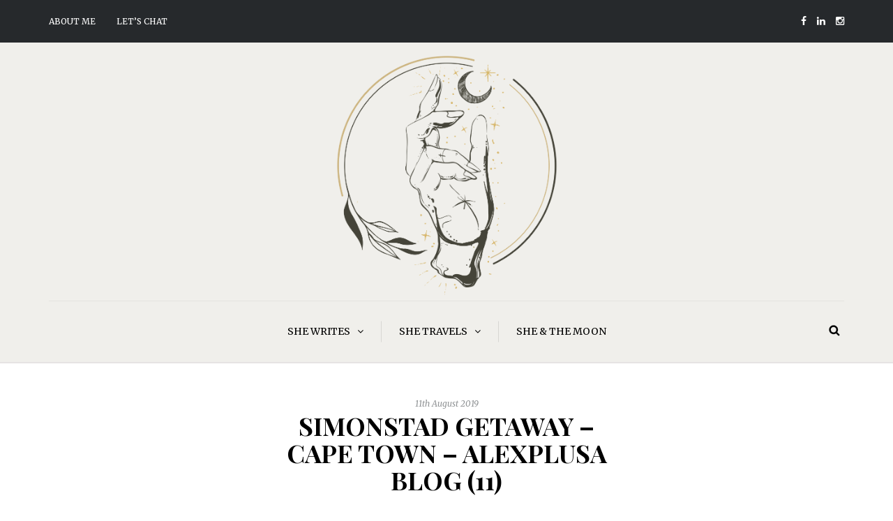

--- FILE ---
content_type: text/html; charset=UTF-8
request_url: https://alexplusa.com/a-weekend-in-simonstad/simonstad-getaway-cape-town-alexplusa-blog-11/
body_size: 18602
content:
<!DOCTYPE html>
<html lang="en-ZA">
<head>
<meta name="viewport" content="width=device-width, initial-scale=1.0, maximum-scale=1.0, user-scalable=no" />
<meta charset="UTF-8" />
<link rel="profile" href="http://gmpg.org/xfn/11" />
<link rel="pingback" href="https://alexplusa.com/xmlrpc.php" />
<meta name='robots' content='index, follow, max-image-preview:large, max-snippet:-1, max-video-preview:-1' />
<script>window._wca = window._wca || [];</script>

	<!-- This site is optimized with the Yoast SEO plugin v23.0 - https://yoast.com/wordpress/plugins/seo/ -->
	<title>Simonstad Getaway - Cape Town - Alexplusa Blog (11) | Alex+A</title>
	<link rel="canonical" href="https://alexplusa.com/a-weekend-in-simonstad/simonstad-getaway-cape-town-alexplusa-blog-11/" />
	<meta property="og:locale" content="en_US" />
	<meta property="og:type" content="article" />
	<meta property="og:title" content="Simonstad Getaway - Cape Town - Alexplusa Blog (11) | Alex+A" />
	<meta property="og:url" content="https://alexplusa.com/a-weekend-in-simonstad/simonstad-getaway-cape-town-alexplusa-blog-11/" />
	<meta property="og:site_name" content="Alex+A" />
	<meta property="article:publisher" content="https://www.facebook.com/alexplusa/" />
	<meta property="article:modified_time" content="2019-08-11T18:03:19+00:00" />
	<meta property="og:image" content="https://alexplusa.com/a-weekend-in-simonstad/simonstad-getaway-cape-town-alexplusa-blog-11" />
	<meta property="og:image:width" content="1200" />
	<meta property="og:image:height" content="800" />
	<meta property="og:image:type" content="image/png" />
	<meta name="twitter:card" content="summary_large_image" />
	<meta name="twitter:site" content="@alexavtonder" />
	<script type="application/ld+json" class="yoast-schema-graph">{"@context":"https://schema.org","@graph":[{"@type":"WebPage","@id":"https://alexplusa.com/a-weekend-in-simonstad/simonstad-getaway-cape-town-alexplusa-blog-11/","url":"https://alexplusa.com/a-weekend-in-simonstad/simonstad-getaway-cape-town-alexplusa-blog-11/","name":"Simonstad Getaway - Cape Town - Alexplusa Blog (11) | Alex+A","isPartOf":{"@id":"https://alexplusa.com/#website"},"primaryImageOfPage":{"@id":"https://alexplusa.com/a-weekend-in-simonstad/simonstad-getaway-cape-town-alexplusa-blog-11/#primaryimage"},"image":{"@id":"https://alexplusa.com/a-weekend-in-simonstad/simonstad-getaway-cape-town-alexplusa-blog-11/#primaryimage"},"thumbnailUrl":"https://alexplusa.com/wp-content/uploads/2019/08/Simonstad-Getaway-Cape-Town-Alexplusa-Blog-11.png","datePublished":"2019-08-11T18:01:38+00:00","dateModified":"2019-08-11T18:03:19+00:00","breadcrumb":{"@id":"https://alexplusa.com/a-weekend-in-simonstad/simonstad-getaway-cape-town-alexplusa-blog-11/#breadcrumb"},"inLanguage":"en-ZA","potentialAction":[{"@type":"ReadAction","target":["https://alexplusa.com/a-weekend-in-simonstad/simonstad-getaway-cape-town-alexplusa-blog-11/"]}]},{"@type":"ImageObject","inLanguage":"en-ZA","@id":"https://alexplusa.com/a-weekend-in-simonstad/simonstad-getaway-cape-town-alexplusa-blog-11/#primaryimage","url":"https://alexplusa.com/wp-content/uploads/2019/08/Simonstad-Getaway-Cape-Town-Alexplusa-Blog-11.png","contentUrl":"https://alexplusa.com/wp-content/uploads/2019/08/Simonstad-Getaway-Cape-Town-Alexplusa-Blog-11.png","width":1200,"height":800,"caption":"Street view of Simonstad."},{"@type":"BreadcrumbList","@id":"https://alexplusa.com/a-weekend-in-simonstad/simonstad-getaway-cape-town-alexplusa-blog-11/#breadcrumb","itemListElement":[{"@type":"ListItem","position":1,"name":"Home","item":"https://alexplusa.com/"},{"@type":"ListItem","position":2,"name":"A Weekend in Simonstad","item":"https://alexplusa.com/a-weekend-in-simonstad/"},{"@type":"ListItem","position":3,"name":"Simonstad Getaway &#8211; Cape Town &#8211; Alexplusa Blog (11)"}]},{"@type":"WebSite","@id":"https://alexplusa.com/#website","url":"https://alexplusa.com/","name":"Alex+A","description":"","potentialAction":[{"@type":"SearchAction","target":{"@type":"EntryPoint","urlTemplate":"https://alexplusa.com/?s={search_term_string}"},"query-input":"required name=search_term_string"}],"inLanguage":"en-ZA"}]}</script>
	<!-- / Yoast SEO plugin. -->


<link rel='dns-prefetch' href='//stats.wp.com' />
<link rel='dns-prefetch' href='//fonts.googleapis.com' />
<link rel="alternate" type="application/rss+xml" title="Alex+A &raquo; Feed" href="https://alexplusa.com/feed/" />
<link rel="alternate" type="application/rss+xml" title="Alex+A &raquo; Comments Feed" href="https://alexplusa.com/comments/feed/" />
<link rel="alternate" type="application/rss+xml" title="Alex+A &raquo; Simonstad Getaway &#8211; Cape Town &#8211; Alexplusa Blog (11) Comments Feed" href="https://alexplusa.com/a-weekend-in-simonstad/simonstad-getaway-cape-town-alexplusa-blog-11/feed/" />
		<!-- This site uses the Google Analytics by MonsterInsights plugin v8.28.0 - Using Analytics tracking - https://www.monsterinsights.com/ -->
							<script src="//www.googletagmanager.com/gtag/js?id=G-75YPKD3C2H"  data-cfasync="false" data-wpfc-render="false" type="text/javascript" async></script>
			<script data-cfasync="false" data-wpfc-render="false" type="text/javascript">
				var mi_version = '8.28.0';
				var mi_track_user = true;
				var mi_no_track_reason = '';
								var MonsterInsightsDefaultLocations = {"page_location":"https:\/\/alexplusa.com\/a-weekend-in-simonstad\/simonstad-getaway-cape-town-alexplusa-blog-11\/"};
				if ( typeof MonsterInsightsPrivacyGuardFilter === 'function' ) {
					var MonsterInsightsLocations = (typeof MonsterInsightsExcludeQuery === 'object') ? MonsterInsightsPrivacyGuardFilter( MonsterInsightsExcludeQuery ) : MonsterInsightsPrivacyGuardFilter( MonsterInsightsDefaultLocations );
				} else {
					var MonsterInsightsLocations = (typeof MonsterInsightsExcludeQuery === 'object') ? MonsterInsightsExcludeQuery : MonsterInsightsDefaultLocations;
				}

								var disableStrs = [
										'ga-disable-G-75YPKD3C2H',
									];

				/* Function to detect opted out users */
				function __gtagTrackerIsOptedOut() {
					for (var index = 0; index < disableStrs.length; index++) {
						if (document.cookie.indexOf(disableStrs[index] + '=true') > -1) {
							return true;
						}
					}

					return false;
				}

				/* Disable tracking if the opt-out cookie exists. */
				if (__gtagTrackerIsOptedOut()) {
					for (var index = 0; index < disableStrs.length; index++) {
						window[disableStrs[index]] = true;
					}
				}

				/* Opt-out function */
				function __gtagTrackerOptout() {
					for (var index = 0; index < disableStrs.length; index++) {
						document.cookie = disableStrs[index] + '=true; expires=Thu, 31 Dec 2099 23:59:59 UTC; path=/';
						window[disableStrs[index]] = true;
					}
				}

				if ('undefined' === typeof gaOptout) {
					function gaOptout() {
						__gtagTrackerOptout();
					}
				}
								window.dataLayer = window.dataLayer || [];

				window.MonsterInsightsDualTracker = {
					helpers: {},
					trackers: {},
				};
				if (mi_track_user) {
					function __gtagDataLayer() {
						dataLayer.push(arguments);
					}

					function __gtagTracker(type, name, parameters) {
						if (!parameters) {
							parameters = {};
						}

						if (parameters.send_to) {
							__gtagDataLayer.apply(null, arguments);
							return;
						}

						if (type === 'event') {
														parameters.send_to = monsterinsights_frontend.v4_id;
							var hookName = name;
							if (typeof parameters['event_category'] !== 'undefined') {
								hookName = parameters['event_category'] + ':' + name;
							}

							if (typeof MonsterInsightsDualTracker.trackers[hookName] !== 'undefined') {
								MonsterInsightsDualTracker.trackers[hookName](parameters);
							} else {
								__gtagDataLayer('event', name, parameters);
							}
							
						} else {
							__gtagDataLayer.apply(null, arguments);
						}
					}

					__gtagTracker('js', new Date());
					__gtagTracker('set', {
						'developer_id.dZGIzZG': true,
											});
					if ( MonsterInsightsLocations.page_location ) {
						__gtagTracker('set', MonsterInsightsLocations);
					}
										__gtagTracker('config', 'G-75YPKD3C2H', {"forceSSL":"true"} );
															window.gtag = __gtagTracker;										(function () {
						/* https://developers.google.com/analytics/devguides/collection/analyticsjs/ */
						/* ga and __gaTracker compatibility shim. */
						var noopfn = function () {
							return null;
						};
						var newtracker = function () {
							return new Tracker();
						};
						var Tracker = function () {
							return null;
						};
						var p = Tracker.prototype;
						p.get = noopfn;
						p.set = noopfn;
						p.send = function () {
							var args = Array.prototype.slice.call(arguments);
							args.unshift('send');
							__gaTracker.apply(null, args);
						};
						var __gaTracker = function () {
							var len = arguments.length;
							if (len === 0) {
								return;
							}
							var f = arguments[len - 1];
							if (typeof f !== 'object' || f === null || typeof f.hitCallback !== 'function') {
								if ('send' === arguments[0]) {
									var hitConverted, hitObject = false, action;
									if ('event' === arguments[1]) {
										if ('undefined' !== typeof arguments[3]) {
											hitObject = {
												'eventAction': arguments[3],
												'eventCategory': arguments[2],
												'eventLabel': arguments[4],
												'value': arguments[5] ? arguments[5] : 1,
											}
										}
									}
									if ('pageview' === arguments[1]) {
										if ('undefined' !== typeof arguments[2]) {
											hitObject = {
												'eventAction': 'page_view',
												'page_path': arguments[2],
											}
										}
									}
									if (typeof arguments[2] === 'object') {
										hitObject = arguments[2];
									}
									if (typeof arguments[5] === 'object') {
										Object.assign(hitObject, arguments[5]);
									}
									if ('undefined' !== typeof arguments[1].hitType) {
										hitObject = arguments[1];
										if ('pageview' === hitObject.hitType) {
											hitObject.eventAction = 'page_view';
										}
									}
									if (hitObject) {
										action = 'timing' === arguments[1].hitType ? 'timing_complete' : hitObject.eventAction;
										hitConverted = mapArgs(hitObject);
										__gtagTracker('event', action, hitConverted);
									}
								}
								return;
							}

							function mapArgs(args) {
								var arg, hit = {};
								var gaMap = {
									'eventCategory': 'event_category',
									'eventAction': 'event_action',
									'eventLabel': 'event_label',
									'eventValue': 'event_value',
									'nonInteraction': 'non_interaction',
									'timingCategory': 'event_category',
									'timingVar': 'name',
									'timingValue': 'value',
									'timingLabel': 'event_label',
									'page': 'page_path',
									'location': 'page_location',
									'title': 'page_title',
									'referrer' : 'page_referrer',
								};
								for (arg in args) {
																		if (!(!args.hasOwnProperty(arg) || !gaMap.hasOwnProperty(arg))) {
										hit[gaMap[arg]] = args[arg];
									} else {
										hit[arg] = args[arg];
									}
								}
								return hit;
							}

							try {
								f.hitCallback();
							} catch (ex) {
							}
						};
						__gaTracker.create = newtracker;
						__gaTracker.getByName = newtracker;
						__gaTracker.getAll = function () {
							return [];
						};
						__gaTracker.remove = noopfn;
						__gaTracker.loaded = true;
						window['__gaTracker'] = __gaTracker;
					})();
									} else {
										console.log("");
					(function () {
						function __gtagTracker() {
							return null;
						}

						window['__gtagTracker'] = __gtagTracker;
						window['gtag'] = __gtagTracker;
					})();
									}
			</script>
				<!-- / Google Analytics by MonsterInsights -->
		<script type="text/javascript">
/* <![CDATA[ */
window._wpemojiSettings = {"baseUrl":"https:\/\/s.w.org\/images\/core\/emoji\/15.0.3\/72x72\/","ext":".png","svgUrl":"https:\/\/s.w.org\/images\/core\/emoji\/15.0.3\/svg\/","svgExt":".svg","source":{"concatemoji":"https:\/\/alexplusa.com\/wp-includes\/js\/wp-emoji-release.min.js?ver=6.6.4"}};
/*! This file is auto-generated */
!function(i,n){var o,s,e;function c(e){try{var t={supportTests:e,timestamp:(new Date).valueOf()};sessionStorage.setItem(o,JSON.stringify(t))}catch(e){}}function p(e,t,n){e.clearRect(0,0,e.canvas.width,e.canvas.height),e.fillText(t,0,0);var t=new Uint32Array(e.getImageData(0,0,e.canvas.width,e.canvas.height).data),r=(e.clearRect(0,0,e.canvas.width,e.canvas.height),e.fillText(n,0,0),new Uint32Array(e.getImageData(0,0,e.canvas.width,e.canvas.height).data));return t.every(function(e,t){return e===r[t]})}function u(e,t,n){switch(t){case"flag":return n(e,"\ud83c\udff3\ufe0f\u200d\u26a7\ufe0f","\ud83c\udff3\ufe0f\u200b\u26a7\ufe0f")?!1:!n(e,"\ud83c\uddfa\ud83c\uddf3","\ud83c\uddfa\u200b\ud83c\uddf3")&&!n(e,"\ud83c\udff4\udb40\udc67\udb40\udc62\udb40\udc65\udb40\udc6e\udb40\udc67\udb40\udc7f","\ud83c\udff4\u200b\udb40\udc67\u200b\udb40\udc62\u200b\udb40\udc65\u200b\udb40\udc6e\u200b\udb40\udc67\u200b\udb40\udc7f");case"emoji":return!n(e,"\ud83d\udc26\u200d\u2b1b","\ud83d\udc26\u200b\u2b1b")}return!1}function f(e,t,n){var r="undefined"!=typeof WorkerGlobalScope&&self instanceof WorkerGlobalScope?new OffscreenCanvas(300,150):i.createElement("canvas"),a=r.getContext("2d",{willReadFrequently:!0}),o=(a.textBaseline="top",a.font="600 32px Arial",{});return e.forEach(function(e){o[e]=t(a,e,n)}),o}function t(e){var t=i.createElement("script");t.src=e,t.defer=!0,i.head.appendChild(t)}"undefined"!=typeof Promise&&(o="wpEmojiSettingsSupports",s=["flag","emoji"],n.supports={everything:!0,everythingExceptFlag:!0},e=new Promise(function(e){i.addEventListener("DOMContentLoaded",e,{once:!0})}),new Promise(function(t){var n=function(){try{var e=JSON.parse(sessionStorage.getItem(o));if("object"==typeof e&&"number"==typeof e.timestamp&&(new Date).valueOf()<e.timestamp+604800&&"object"==typeof e.supportTests)return e.supportTests}catch(e){}return null}();if(!n){if("undefined"!=typeof Worker&&"undefined"!=typeof OffscreenCanvas&&"undefined"!=typeof URL&&URL.createObjectURL&&"undefined"!=typeof Blob)try{var e="postMessage("+f.toString()+"("+[JSON.stringify(s),u.toString(),p.toString()].join(",")+"));",r=new Blob([e],{type:"text/javascript"}),a=new Worker(URL.createObjectURL(r),{name:"wpTestEmojiSupports"});return void(a.onmessage=function(e){c(n=e.data),a.terminate(),t(n)})}catch(e){}c(n=f(s,u,p))}t(n)}).then(function(e){for(var t in e)n.supports[t]=e[t],n.supports.everything=n.supports.everything&&n.supports[t],"flag"!==t&&(n.supports.everythingExceptFlag=n.supports.everythingExceptFlag&&n.supports[t]);n.supports.everythingExceptFlag=n.supports.everythingExceptFlag&&!n.supports.flag,n.DOMReady=!1,n.readyCallback=function(){n.DOMReady=!0}}).then(function(){return e}).then(function(){var e;n.supports.everything||(n.readyCallback(),(e=n.source||{}).concatemoji?t(e.concatemoji):e.wpemoji&&e.twemoji&&(t(e.twemoji),t(e.wpemoji)))}))}((window,document),window._wpemojiSettings);
/* ]]> */
</script>
<link rel='stylesheet' id='sbi_styles-css' href='https://alexplusa.com/wp-content/plugins/instagram-feed/css/sbi-styles.min.css?ver=6.4.3' type='text/css' media='all' />
<style id='wp-emoji-styles-inline-css' type='text/css'>

	img.wp-smiley, img.emoji {
		display: inline !important;
		border: none !important;
		box-shadow: none !important;
		height: 1em !important;
		width: 1em !important;
		margin: 0 0.07em !important;
		vertical-align: -0.1em !important;
		background: none !important;
		padding: 0 !important;
	}
</style>
<link rel='stylesheet' id='wp-block-library-css' href='https://alexplusa.com/wp-includes/css/dist/block-library/style.min.css?ver=6.6.4' type='text/css' media='all' />
<link rel='stylesheet' id='mediaelement-css' href='https://alexplusa.com/wp-includes/js/mediaelement/mediaelementplayer-legacy.min.css?ver=4.2.17' type='text/css' media='all' />
<link rel='stylesheet' id='wp-mediaelement-css' href='https://alexplusa.com/wp-includes/js/mediaelement/wp-mediaelement.min.css?ver=6.6.4' type='text/css' media='all' />
<style id='jetpack-sharing-buttons-style-inline-css' type='text/css'>
.jetpack-sharing-buttons__services-list{display:flex;flex-direction:row;flex-wrap:wrap;gap:0;list-style-type:none;margin:5px;padding:0}.jetpack-sharing-buttons__services-list.has-small-icon-size{font-size:12px}.jetpack-sharing-buttons__services-list.has-normal-icon-size{font-size:16px}.jetpack-sharing-buttons__services-list.has-large-icon-size{font-size:24px}.jetpack-sharing-buttons__services-list.has-huge-icon-size{font-size:36px}@media print{.jetpack-sharing-buttons__services-list{display:none!important}}.editor-styles-wrapper .wp-block-jetpack-sharing-buttons{gap:0;padding-inline-start:0}ul.jetpack-sharing-buttons__services-list.has-background{padding:1.25em 2.375em}
</style>
<style id='classic-theme-styles-inline-css' type='text/css'>
/*! This file is auto-generated */
.wp-block-button__link{color:#fff;background-color:#32373c;border-radius:9999px;box-shadow:none;text-decoration:none;padding:calc(.667em + 2px) calc(1.333em + 2px);font-size:1.125em}.wp-block-file__button{background:#32373c;color:#fff;text-decoration:none}
</style>
<style id='global-styles-inline-css' type='text/css'>
:root{--wp--preset--aspect-ratio--square: 1;--wp--preset--aspect-ratio--4-3: 4/3;--wp--preset--aspect-ratio--3-4: 3/4;--wp--preset--aspect-ratio--3-2: 3/2;--wp--preset--aspect-ratio--2-3: 2/3;--wp--preset--aspect-ratio--16-9: 16/9;--wp--preset--aspect-ratio--9-16: 9/16;--wp--preset--color--black: #000000;--wp--preset--color--cyan-bluish-gray: #abb8c3;--wp--preset--color--white: #ffffff;--wp--preset--color--pale-pink: #f78da7;--wp--preset--color--vivid-red: #cf2e2e;--wp--preset--color--luminous-vivid-orange: #ff6900;--wp--preset--color--luminous-vivid-amber: #fcb900;--wp--preset--color--light-green-cyan: #7bdcb5;--wp--preset--color--vivid-green-cyan: #00d084;--wp--preset--color--pale-cyan-blue: #8ed1fc;--wp--preset--color--vivid-cyan-blue: #0693e3;--wp--preset--color--vivid-purple: #9b51e0;--wp--preset--gradient--vivid-cyan-blue-to-vivid-purple: linear-gradient(135deg,rgba(6,147,227,1) 0%,rgb(155,81,224) 100%);--wp--preset--gradient--light-green-cyan-to-vivid-green-cyan: linear-gradient(135deg,rgb(122,220,180) 0%,rgb(0,208,130) 100%);--wp--preset--gradient--luminous-vivid-amber-to-luminous-vivid-orange: linear-gradient(135deg,rgba(252,185,0,1) 0%,rgba(255,105,0,1) 100%);--wp--preset--gradient--luminous-vivid-orange-to-vivid-red: linear-gradient(135deg,rgba(255,105,0,1) 0%,rgb(207,46,46) 100%);--wp--preset--gradient--very-light-gray-to-cyan-bluish-gray: linear-gradient(135deg,rgb(238,238,238) 0%,rgb(169,184,195) 100%);--wp--preset--gradient--cool-to-warm-spectrum: linear-gradient(135deg,rgb(74,234,220) 0%,rgb(151,120,209) 20%,rgb(207,42,186) 40%,rgb(238,44,130) 60%,rgb(251,105,98) 80%,rgb(254,248,76) 100%);--wp--preset--gradient--blush-light-purple: linear-gradient(135deg,rgb(255,206,236) 0%,rgb(152,150,240) 100%);--wp--preset--gradient--blush-bordeaux: linear-gradient(135deg,rgb(254,205,165) 0%,rgb(254,45,45) 50%,rgb(107,0,62) 100%);--wp--preset--gradient--luminous-dusk: linear-gradient(135deg,rgb(255,203,112) 0%,rgb(199,81,192) 50%,rgb(65,88,208) 100%);--wp--preset--gradient--pale-ocean: linear-gradient(135deg,rgb(255,245,203) 0%,rgb(182,227,212) 50%,rgb(51,167,181) 100%);--wp--preset--gradient--electric-grass: linear-gradient(135deg,rgb(202,248,128) 0%,rgb(113,206,126) 100%);--wp--preset--gradient--midnight: linear-gradient(135deg,rgb(2,3,129) 0%,rgb(40,116,252) 100%);--wp--preset--font-size--small: 13px;--wp--preset--font-size--medium: 20px;--wp--preset--font-size--large: 36px;--wp--preset--font-size--x-large: 42px;--wp--preset--font-family--inter: "Inter", sans-serif;--wp--preset--font-family--cardo: Cardo;--wp--preset--spacing--20: 0.44rem;--wp--preset--spacing--30: 0.67rem;--wp--preset--spacing--40: 1rem;--wp--preset--spacing--50: 1.5rem;--wp--preset--spacing--60: 2.25rem;--wp--preset--spacing--70: 3.38rem;--wp--preset--spacing--80: 5.06rem;--wp--preset--shadow--natural: 6px 6px 9px rgba(0, 0, 0, 0.2);--wp--preset--shadow--deep: 12px 12px 50px rgba(0, 0, 0, 0.4);--wp--preset--shadow--sharp: 6px 6px 0px rgba(0, 0, 0, 0.2);--wp--preset--shadow--outlined: 6px 6px 0px -3px rgba(255, 255, 255, 1), 6px 6px rgba(0, 0, 0, 1);--wp--preset--shadow--crisp: 6px 6px 0px rgba(0, 0, 0, 1);}:where(.is-layout-flex){gap: 0.5em;}:where(.is-layout-grid){gap: 0.5em;}body .is-layout-flex{display: flex;}.is-layout-flex{flex-wrap: wrap;align-items: center;}.is-layout-flex > :is(*, div){margin: 0;}body .is-layout-grid{display: grid;}.is-layout-grid > :is(*, div){margin: 0;}:where(.wp-block-columns.is-layout-flex){gap: 2em;}:where(.wp-block-columns.is-layout-grid){gap: 2em;}:where(.wp-block-post-template.is-layout-flex){gap: 1.25em;}:where(.wp-block-post-template.is-layout-grid){gap: 1.25em;}.has-black-color{color: var(--wp--preset--color--black) !important;}.has-cyan-bluish-gray-color{color: var(--wp--preset--color--cyan-bluish-gray) !important;}.has-white-color{color: var(--wp--preset--color--white) !important;}.has-pale-pink-color{color: var(--wp--preset--color--pale-pink) !important;}.has-vivid-red-color{color: var(--wp--preset--color--vivid-red) !important;}.has-luminous-vivid-orange-color{color: var(--wp--preset--color--luminous-vivid-orange) !important;}.has-luminous-vivid-amber-color{color: var(--wp--preset--color--luminous-vivid-amber) !important;}.has-light-green-cyan-color{color: var(--wp--preset--color--light-green-cyan) !important;}.has-vivid-green-cyan-color{color: var(--wp--preset--color--vivid-green-cyan) !important;}.has-pale-cyan-blue-color{color: var(--wp--preset--color--pale-cyan-blue) !important;}.has-vivid-cyan-blue-color{color: var(--wp--preset--color--vivid-cyan-blue) !important;}.has-vivid-purple-color{color: var(--wp--preset--color--vivid-purple) !important;}.has-black-background-color{background-color: var(--wp--preset--color--black) !important;}.has-cyan-bluish-gray-background-color{background-color: var(--wp--preset--color--cyan-bluish-gray) !important;}.has-white-background-color{background-color: var(--wp--preset--color--white) !important;}.has-pale-pink-background-color{background-color: var(--wp--preset--color--pale-pink) !important;}.has-vivid-red-background-color{background-color: var(--wp--preset--color--vivid-red) !important;}.has-luminous-vivid-orange-background-color{background-color: var(--wp--preset--color--luminous-vivid-orange) !important;}.has-luminous-vivid-amber-background-color{background-color: var(--wp--preset--color--luminous-vivid-amber) !important;}.has-light-green-cyan-background-color{background-color: var(--wp--preset--color--light-green-cyan) !important;}.has-vivid-green-cyan-background-color{background-color: var(--wp--preset--color--vivid-green-cyan) !important;}.has-pale-cyan-blue-background-color{background-color: var(--wp--preset--color--pale-cyan-blue) !important;}.has-vivid-cyan-blue-background-color{background-color: var(--wp--preset--color--vivid-cyan-blue) !important;}.has-vivid-purple-background-color{background-color: var(--wp--preset--color--vivid-purple) !important;}.has-black-border-color{border-color: var(--wp--preset--color--black) !important;}.has-cyan-bluish-gray-border-color{border-color: var(--wp--preset--color--cyan-bluish-gray) !important;}.has-white-border-color{border-color: var(--wp--preset--color--white) !important;}.has-pale-pink-border-color{border-color: var(--wp--preset--color--pale-pink) !important;}.has-vivid-red-border-color{border-color: var(--wp--preset--color--vivid-red) !important;}.has-luminous-vivid-orange-border-color{border-color: var(--wp--preset--color--luminous-vivid-orange) !important;}.has-luminous-vivid-amber-border-color{border-color: var(--wp--preset--color--luminous-vivid-amber) !important;}.has-light-green-cyan-border-color{border-color: var(--wp--preset--color--light-green-cyan) !important;}.has-vivid-green-cyan-border-color{border-color: var(--wp--preset--color--vivid-green-cyan) !important;}.has-pale-cyan-blue-border-color{border-color: var(--wp--preset--color--pale-cyan-blue) !important;}.has-vivid-cyan-blue-border-color{border-color: var(--wp--preset--color--vivid-cyan-blue) !important;}.has-vivid-purple-border-color{border-color: var(--wp--preset--color--vivid-purple) !important;}.has-vivid-cyan-blue-to-vivid-purple-gradient-background{background: var(--wp--preset--gradient--vivid-cyan-blue-to-vivid-purple) !important;}.has-light-green-cyan-to-vivid-green-cyan-gradient-background{background: var(--wp--preset--gradient--light-green-cyan-to-vivid-green-cyan) !important;}.has-luminous-vivid-amber-to-luminous-vivid-orange-gradient-background{background: var(--wp--preset--gradient--luminous-vivid-amber-to-luminous-vivid-orange) !important;}.has-luminous-vivid-orange-to-vivid-red-gradient-background{background: var(--wp--preset--gradient--luminous-vivid-orange-to-vivid-red) !important;}.has-very-light-gray-to-cyan-bluish-gray-gradient-background{background: var(--wp--preset--gradient--very-light-gray-to-cyan-bluish-gray) !important;}.has-cool-to-warm-spectrum-gradient-background{background: var(--wp--preset--gradient--cool-to-warm-spectrum) !important;}.has-blush-light-purple-gradient-background{background: var(--wp--preset--gradient--blush-light-purple) !important;}.has-blush-bordeaux-gradient-background{background: var(--wp--preset--gradient--blush-bordeaux) !important;}.has-luminous-dusk-gradient-background{background: var(--wp--preset--gradient--luminous-dusk) !important;}.has-pale-ocean-gradient-background{background: var(--wp--preset--gradient--pale-ocean) !important;}.has-electric-grass-gradient-background{background: var(--wp--preset--gradient--electric-grass) !important;}.has-midnight-gradient-background{background: var(--wp--preset--gradient--midnight) !important;}.has-small-font-size{font-size: var(--wp--preset--font-size--small) !important;}.has-medium-font-size{font-size: var(--wp--preset--font-size--medium) !important;}.has-large-font-size{font-size: var(--wp--preset--font-size--large) !important;}.has-x-large-font-size{font-size: var(--wp--preset--font-size--x-large) !important;}
:where(.wp-block-post-template.is-layout-flex){gap: 1.25em;}:where(.wp-block-post-template.is-layout-grid){gap: 1.25em;}
:where(.wp-block-columns.is-layout-flex){gap: 2em;}:where(.wp-block-columns.is-layout-grid){gap: 2em;}
:root :where(.wp-block-pullquote){font-size: 1.5em;line-height: 1.6;}
</style>
<link rel='stylesheet' id='contact-form-7-css' href='https://alexplusa.com/wp-content/plugins/contact-form-7/includes/css/styles.css?ver=5.9.6' type='text/css' media='all' />
<link rel='stylesheet' id='responsive-lightbox-swipebox-css' href='https://alexplusa.com/wp-content/plugins/responsive-lightbox/assets/swipebox/swipebox.min.css?ver=2.4.7' type='text/css' media='all' />
<link rel='stylesheet' id='woocommerce-layout-css' href='https://alexplusa.com/wp-content/plugins/woocommerce/assets/css/woocommerce-layout.css?ver=9.1.5' type='text/css' media='all' />
<style id='woocommerce-layout-inline-css' type='text/css'>

	.infinite-scroll .woocommerce-pagination {
		display: none;
	}
</style>
<link rel='stylesheet' id='woocommerce-smallscreen-css' href='https://alexplusa.com/wp-content/plugins/woocommerce/assets/css/woocommerce-smallscreen.css?ver=9.1.5' type='text/css' media='only screen and (max-width: 768px)' />
<link rel='stylesheet' id='woocommerce-general-css' href='https://alexplusa.com/wp-content/plugins/woocommerce/assets/css/woocommerce.css?ver=9.1.5' type='text/css' media='all' />
<style id='woocommerce-inline-inline-css' type='text/css'>
.woocommerce form .form-row .required { visibility: visible; }
</style>
<link rel='stylesheet' id='wp-pagenavi-css' href='https://alexplusa.com/wp-content/plugins/wp-pagenavi/pagenavi-css.css?ver=2.70' type='text/css' media='all' />
<link rel='stylesheet' id='bootstrap-css' href='https://alexplusa.com/wp-content/themes/camille/css/bootstrap.css?ver=6.6.4' type='text/css' media='all' />
<link rel='stylesheet' id='camille-fonts-css' href='//fonts.googleapis.com/css?family=Playfair+Display%3A400%2C400italic%2C700%2C700italic%7CMerriweather%3A400%2C400italic%2C700%2C700italic&#038;ver=1.0' type='text/css' media='all' />
<link rel='stylesheet' id='owl-main-css' href='https://alexplusa.com/wp-content/themes/camille/js/owl-carousel/owl.carousel.css?ver=6.6.4' type='text/css' media='all' />
<link rel='stylesheet' id='camille-stylesheet-css' href='https://alexplusa.com/wp-content/themes/camille/style.css?ver=1.0.2' type='text/css' media='all' />
<link rel='stylesheet' id='camille-responsive-css' href='https://alexplusa.com/wp-content/themes/camille/responsive.css?ver=all' type='text/css' media='all' />
<link rel='stylesheet' id='camille-animations-css' href='https://alexplusa.com/wp-content/themes/camille/css/animations.css?ver=6.6.4' type='text/css' media='all' />
<link rel='stylesheet' id='font-awesome-css' href='https://alexplusa.com/wp-content/themes/camille/css/font-awesome.css?ver=6.6.4' type='text/css' media='all' />
<link rel='stylesheet' id='camille-select2-css' href='https://alexplusa.com/wp-content/themes/camille/js/select2/select2.css?ver=6.6.4' type='text/css' media='all' />
<link rel='stylesheet' id='offcanvasmenu-css' href='https://alexplusa.com/wp-content/themes/camille/css/offcanvasmenu.css?ver=6.6.4' type='text/css' media='all' />
<link rel='stylesheet' id='nanoscroller-css' href='https://alexplusa.com/wp-content/themes/camille/css/nanoscroller.css?ver=6.6.4' type='text/css' media='all' />
<link rel='stylesheet' id='swiper-css' href='https://alexplusa.com/wp-content/themes/camille/css/idangerous.swiper.css?ver=6.6.4' type='text/css' media='all' />
<link rel='stylesheet' id='dashicons-css' href='https://alexplusa.com/wp-includes/css/dashicons.min.css?ver=6.6.4' type='text/css' media='all' />
<link rel='stylesheet' id='thickbox-css' href='https://alexplusa.com/wp-includes/js/thickbox/thickbox.css?ver=6.6.4' type='text/css' media='all' />
<link rel='stylesheet' id='style-cache-camille-css' href='https://alexplusa.com/wp-content/uploads/style-cache-camille.css?ver=6.6.4' type='text/css' media='all' />
<script type="text/javascript" src="https://alexplusa.com/wp-content/plugins/google-analytics-for-wordpress/assets/js/frontend-gtag.min.js?ver=8.28.0" id="monsterinsights-frontend-script-js"></script>
<script data-cfasync="false" data-wpfc-render="false" type="text/javascript" id='monsterinsights-frontend-script-js-extra'>/* <![CDATA[ */
var monsterinsights_frontend = {"js_events_tracking":"true","download_extensions":"doc,pdf,ppt,zip,xls,docx,pptx,xlsx","inbound_paths":"[]","home_url":"https:\/\/alexplusa.com","hash_tracking":"false","v4_id":"G-75YPKD3C2H"};/* ]]> */
</script>
<script type="text/javascript" src="https://alexplusa.com/wp-includes/js/jquery/jquery.min.js?ver=3.7.1" id="jquery-core-js"></script>
<script type="text/javascript" src="https://alexplusa.com/wp-includes/js/jquery/jquery-migrate.min.js?ver=3.4.1" id="jquery-migrate-js"></script>
<script type="text/javascript" src="https://alexplusa.com/wp-content/plugins/responsive-lightbox/assets/swipebox/jquery.swipebox.min.js?ver=2.4.7" id="responsive-lightbox-swipebox-js"></script>
<script type="text/javascript" src="https://alexplusa.com/wp-includes/js/underscore.min.js?ver=1.13.4" id="underscore-js"></script>
<script type="text/javascript" src="https://alexplusa.com/wp-content/plugins/responsive-lightbox/assets/infinitescroll/infinite-scroll.pkgd.min.js?ver=6.6.4" id="responsive-lightbox-infinite-scroll-js"></script>
<script type="text/javascript" id="responsive-lightbox-js-before">
/* <![CDATA[ */
var rlArgs = {"script":"swipebox","selector":"lightbox","customEvents":"","activeGalleries":true,"animation":true,"hideCloseButtonOnMobile":false,"removeBarsOnMobile":false,"hideBars":true,"hideBarsDelay":5000,"videoMaxWidth":1080,"useSVG":true,"loopAtEnd":false,"woocommerce_gallery":false,"ajaxurl":"https:\/\/alexplusa.com\/wp-admin\/admin-ajax.php","nonce":"f443be8581","preview":false,"postId":602,"scriptExtension":false};
/* ]]> */
</script>
<script type="text/javascript" src="https://alexplusa.com/wp-content/plugins/responsive-lightbox/js/front.js?ver=2.4.7" id="responsive-lightbox-js"></script>
<script type="text/javascript" src="https://alexplusa.com/wp-content/plugins/woocommerce/assets/js/jquery-blockui/jquery.blockUI.min.js?ver=2.7.0-wc.9.1.5" id="jquery-blockui-js" defer="defer" data-wp-strategy="defer"></script>
<script type="text/javascript" id="wc-add-to-cart-js-extra">
/* <![CDATA[ */
var wc_add_to_cart_params = {"ajax_url":"\/wp-admin\/admin-ajax.php","wc_ajax_url":"\/?wc-ajax=%%endpoint%%","i18n_view_cart":"View basket","cart_url":"https:\/\/alexplusa.com\/?page_id=765","is_cart":"","cart_redirect_after_add":"no"};
/* ]]> */
</script>
<script type="text/javascript" src="https://alexplusa.com/wp-content/plugins/woocommerce/assets/js/frontend/add-to-cart.min.js?ver=9.1.5" id="wc-add-to-cart-js" defer="defer" data-wp-strategy="defer"></script>
<script type="text/javascript" src="https://alexplusa.com/wp-content/plugins/woocommerce/assets/js/js-cookie/js.cookie.min.js?ver=2.1.4-wc.9.1.5" id="js-cookie-js" defer="defer" data-wp-strategy="defer"></script>
<script type="text/javascript" id="woocommerce-js-extra">
/* <![CDATA[ */
var woocommerce_params = {"ajax_url":"\/wp-admin\/admin-ajax.php","wc_ajax_url":"\/?wc-ajax=%%endpoint%%"};
/* ]]> */
</script>
<script type="text/javascript" src="https://alexplusa.com/wp-content/plugins/woocommerce/assets/js/frontend/woocommerce.min.js?ver=9.1.5" id="woocommerce-js" defer="defer" data-wp-strategy="defer"></script>
<script type="text/javascript" id="kk-script-js-extra">
/* <![CDATA[ */
var fetchCartItems = {"ajax_url":"https:\/\/alexplusa.com\/wp-admin\/admin-ajax.php","action":"kk_wc_fetchcartitems","nonce":"4f6fa4c5f3","currency":"ZAR"};
/* ]]> */
</script>
<script type="text/javascript" src="https://alexplusa.com/wp-content/plugins/kliken-marketing-for-google/assets/kk-script.js?ver=6.6.4" id="kk-script-js"></script>
<script type="text/javascript" src="https://stats.wp.com/s-202604.js" id="woocommerce-analytics-js" defer="defer" data-wp-strategy="defer"></script>
<script type="text/javascript" src="https://alexplusa.com/wp-content/uploads/js-cache-camille.js?ver=6.6.4" id="js-cache-camille-js"></script>
<link rel="https://api.w.org/" href="https://alexplusa.com/wp-json/" /><link rel="alternate" title="JSON" type="application/json" href="https://alexplusa.com/wp-json/wp/v2/media/602" /><link rel="EditURI" type="application/rsd+xml" title="RSD" href="https://alexplusa.com/xmlrpc.php?rsd" />
<meta name="generator" content="WordPress 6.6.4" />
<meta name="generator" content="WooCommerce 9.1.5" />
<link rel='shortlink' href='https://alexplusa.com/?p=602' />
<link rel="alternate" title="oEmbed (JSON)" type="application/json+oembed" href="https://alexplusa.com/wp-json/oembed/1.0/embed?url=https%3A%2F%2Falexplusa.com%2Fa-weekend-in-simonstad%2Fsimonstad-getaway-cape-town-alexplusa-blog-11%2F" />
<link rel="alternate" title="oEmbed (XML)" type="text/xml+oembed" href="https://alexplusa.com/wp-json/oembed/1.0/embed?url=https%3A%2F%2Falexplusa.com%2Fa-weekend-in-simonstad%2Fsimonstad-getaway-cape-town-alexplusa-blog-11%2F&#038;format=xml" />
	<style>img#wpstats{display:none}</style>
			<noscript><style>.woocommerce-product-gallery{ opacity: 1 !important; }</style></noscript>
	<style id='wp-fonts-local' type='text/css'>
@font-face{font-family:Inter;font-style:normal;font-weight:300 900;font-display:fallback;src:url('https://alexplusa.com/wp-content/plugins/woocommerce/assets/fonts/Inter-VariableFont_slnt,wght.woff2') format('woff2');font-stretch:normal;}
@font-face{font-family:Cardo;font-style:normal;font-weight:400;font-display:fallback;src:url('https://alexplusa.com/wp-content/plugins/woocommerce/assets/fonts/cardo_normal_400.woff2') format('woff2');}
</style>
<link rel="icon" href="https://alexplusa.com/wp-content/uploads/2023/08/cropped-From-Magic-and-Dust-Logo-Site-Id-2-32x32.png" sizes="32x32" />
<link rel="icon" href="https://alexplusa.com/wp-content/uploads/2023/08/cropped-From-Magic-and-Dust-Logo-Site-Id-2-192x192.png" sizes="192x192" />
<link rel="apple-touch-icon" href="https://alexplusa.com/wp-content/uploads/2023/08/cropped-From-Magic-and-Dust-Logo-Site-Id-2-180x180.png" />
<meta name="msapplication-TileImage" content="https://alexplusa.com/wp-content/uploads/2023/08/cropped-From-Magic-and-Dust-Logo-Site-Id-2-270x270.png" />
		<style type="text/css" id="wp-custom-css">
			.blog-post .post-header-title {
    font-size: 26px;
}		</style>
		<style id="wpforms-css-vars-root">
				:root {
					--wpforms-field-border-radius: 3px;
--wpforms-field-border-style: solid;
--wpforms-field-border-size: 1px;
--wpforms-field-background-color: #ffffff;
--wpforms-field-border-color: rgba( 0, 0, 0, 0.25 );
--wpforms-field-border-color-spare: rgba( 0, 0, 0, 0.25 );
--wpforms-field-text-color: rgba( 0, 0, 0, 0.7 );
--wpforms-field-menu-color: #ffffff;
--wpforms-label-color: rgba( 0, 0, 0, 0.85 );
--wpforms-label-sublabel-color: rgba( 0, 0, 0, 0.55 );
--wpforms-label-error-color: #d63637;
--wpforms-button-border-radius: 3px;
--wpforms-button-border-style: none;
--wpforms-button-border-size: 1px;
--wpforms-button-background-color: #066aab;
--wpforms-button-border-color: #066aab;
--wpforms-button-text-color: #ffffff;
--wpforms-page-break-color: #066aab;
--wpforms-background-image: none;
--wpforms-background-position: center center;
--wpforms-background-repeat: no-repeat;
--wpforms-background-size: cover;
--wpforms-background-width: 100px;
--wpforms-background-height: 100px;
--wpforms-background-color: rgba( 0, 0, 0, 0 );
--wpforms-background-url: none;
--wpforms-container-padding: 0px;
--wpforms-container-border-style: none;
--wpforms-container-border-width: 1px;
--wpforms-container-border-color: #000000;
--wpforms-container-border-radius: 3px;
--wpforms-field-size-input-height: 43px;
--wpforms-field-size-input-spacing: 15px;
--wpforms-field-size-font-size: 16px;
--wpforms-field-size-line-height: 19px;
--wpforms-field-size-padding-h: 14px;
--wpforms-field-size-checkbox-size: 16px;
--wpforms-field-size-sublabel-spacing: 5px;
--wpforms-field-size-icon-size: 1;
--wpforms-label-size-font-size: 16px;
--wpforms-label-size-line-height: 19px;
--wpforms-label-size-sublabel-font-size: 14px;
--wpforms-label-size-sublabel-line-height: 17px;
--wpforms-button-size-font-size: 17px;
--wpforms-button-size-height: 41px;
--wpforms-button-size-padding-h: 15px;
--wpforms-button-size-margin-top: 10px;
--wpforms-container-shadow-size-box-shadow: none;

				}
			</style></head>
<body class="attachment attachment-template-default single single-attachment postid-602 attachmentid-602 attachment-png theme-camille woocommerce-no-js blog-small-page-width blog-slider-enable blog-enable-dropcaps blog-enable-images-animations blog-post-title-uppercase blog-homepage-slider-post-title-italic">


            <div class="header-menu-bg menu_black">
      <div class="header-menu">
        <div class="container">
          <div class="row">
              <div class="col-md-6">
              <div class="menu-top-menu-container-toggle"></div>
              <div class="menu-personal-menu-container"><ul id="menu-personal-menu" class="links"><li id="menu-item-45" class="menu-item menu-item-type-post_type menu-item-object-page menu-item-45"><a href="https://alexplusa.com/about-me/">About Me</a></li>
<li id="menu-item-801" class="menu-item menu-item-type-post_type menu-item-object-page menu-item-801"><a href="https://alexplusa.com/lets-chat/">Let’s Chat</a></li>
</ul></div>            </div>
            <div class="col-md-6">

                <div class="header-info-text"><a href="https://www.facebook.com/alexplusa/" target="_blank" class="a-facebook"><i class="fa fa-facebook"></i></a><a href="https://www.linkedin.com/in/alexa-van-tonder-095528a4/" target="_blank" class="a-linkedin"><i class="fa fa-linkedin"></i></a><a href="https://www.instagram.com/alexplusa/?hl=en" target="_blank" class="a-instagram"><i class="fa fa-instagram"></i></a></div>            </div>
          </div>
        </div>
      </div>
    </div>
    
<header>
<div class="container header-logo-center">
  <div class="row">
    <div class="col-md-12">
     
      <div class="header-left">
              </div>
      
      <div class="header-center">
            <div class="logo">
    <a class="logo-link" href="https://alexplusa.com/"><img src="https://alexplusa.com/wp-content/uploads/2024/07/Alex-A-Final-Logo.png" alt="Alex+A"></a>
        </div>
          </div>

      <div class="header-right">
              </div>
    </div>
  </div>
    
</div>

        <div class="mainmenu-belowheader mainmenu-uppercase mainmenu-largefont mainmenu-downarrow menu-center clearfix">
                <div id="navbar" class="navbar navbar-default clearfix">

          <div class="navbar-inner">
              <div class="container">

                  <div class="navbar-toggle" data-toggle="collapse" data-target=".collapse">
                    Menu                  </div>
                  <div class="navbar-left-wrapper">
                                        <ul class="header-nav">
                                            </ul>
                  </div>
                  <div class="navbar-center-wrapper">
                  <div class="navbar-collapse collapse"><ul id="menu-lifestyle-blog-1" class="nav"><li id="menu-item-894" class=" menu-item menu-item-type-taxonomy menu-item-object-category menu-item-has-children"><a href="https://alexplusa.com/category/she-writes/">She Writes</a>
<ul class="sub-menu">
	<li id="menu-item-895" class=" menu-item menu-item-type-taxonomy menu-item-object-category"><a href="https://alexplusa.com/category/she-writes/in-her-journal/">in her Journal</a></li>
	<li id="menu-item-896" class=" menu-item menu-item-type-taxonomy menu-item-object-category"><a href="https://alexplusa.com/category/she-writes/poetry/">Poetry</a></li>
	<li id="menu-item-897" class=" menu-item menu-item-type-taxonomy menu-item-object-category"><a href="https://alexplusa.com/category/she-writes/tales-she-writes/">Tales</a></li>
</ul>
</li>
<li id="menu-item-236" class=" menu-item menu-item-type-taxonomy menu-item-object-category menu-item-has-children"><a href="https://alexplusa.com/category/travel/">She Travels</a>
<ul class="sub-menu">
	<li id="menu-item-510" class=" menu-item menu-item-type-taxonomy menu-item-object-category"><a href="https://alexplusa.com/category/travel/asia/">to Asia</a></li>
	<li id="menu-item-237" class=" menu-item menu-item-type-taxonomy menu-item-object-category"><a href="https://alexplusa.com/category/travel/europe/">to Europe</a></li>
	<li id="menu-item-450" class=" menu-item menu-item-type-taxonomy menu-item-object-category"><a href="https://alexplusa.com/category/travel/south-africa/">to South Africa</a></li>
</ul>
</li>
<li id="menu-item-882" class=" menu-item menu-item-type-post_type menu-item-object-page"><a href="https://alexplusa.com/she-the-moon-elopement-photography/">She &amp; the Moon</a></li>
</ul></div>                  </div>
                  <div class="navbar-right-wrapper">
                    <div class="search-bar-header">
                      <a class="search-toggle-btn"></a>                    </div>
                  </div>
              </div>
          </div>

        </div>

    </div>
    
    </header>


	
<div class="content-block">
<div class="container-fluid container-page-item-title" data-style="">
	<div class="row">
	<div class="col-md-12">
	<div class="page-item-title-single">
		<div class="post-date">11th August 2019</div>
	    <h1>Simonstad Getaway &#8211; Cape Town &#8211; Alexplusa Blog (11)</h1>
	    	    
	    	    <div class="post-info clearfix">
						<div class="post-info-share">
						<div class="post-social-wrapper">
	<div class="post-social-title show-social-share">
			<a><i class="fa fa-share-alt"></i></a></div><div class="post-social">
			<a title="Share this" href="https://alexplusa.com/a-weekend-in-simonstad/simonstad-getaway-cape-town-alexplusa-blog-11/" data-title="Simonstad Getaway &#8211; Cape Town &#8211; Alexplusa Blog (11)" class="facebook-share"> <i class="fa fa-facebook"></i></a><a title="Tweet this" href="https://alexplusa.com/a-weekend-in-simonstad/simonstad-getaway-cape-town-alexplusa-blog-11/" data-title="Simonstad Getaway &#8211; Cape Town &#8211; Alexplusa Blog (11)" class="twitter-share"> <i class="fa fa-twitter"></i></a><a title="Share with Google Plus" href="https://alexplusa.com/a-weekend-in-simonstad/simonstad-getaway-cape-town-alexplusa-blog-11/" data-title="Simonstad Getaway &#8211; Cape Town &#8211; Alexplusa Blog (11)" class="googleplus-share"> <i class="fa fa-google-plus"></i></a><a title="Pin this" href="https://alexplusa.com/a-weekend-in-simonstad/simonstad-getaway-cape-town-alexplusa-blog-11/" data-title="Simonstad Getaway &#8211; Cape Town &#8211; Alexplusa Blog (11)" data-image="" class="pinterest-share"> <i class="fa fa-pinterest"></i></a>
		</div>
		<div class="clear"></div>
	</div>
				</div>
					</div>
			</div>
	</div>
	</div>
</div>
<div class="post-container container">
	<div class="row">
		<div class="col-md-12 post-single-content">
			<div class="blog-post blog-post-single clearfix">
				<article id="post-602" class="post-602 attachment type-attachment status-inherit hentry">
							<div class="post-content-wrapper">

								<div class="post-content">
																																													<div class="entry-content">
										<p class="attachment"><a href='https://alexplusa.com/wp-content/uploads/2019/08/Simonstad-Getaway-Cape-Town-Alexplusa-Blog-11.png' title="" data-rl_title="" class="rl-gallery-link" data-rl_caption="" data-rel="lightbox-gallery-0"><img fetchpriority="high" decoding="async" width="300" height="200" src="https://alexplusa.com/wp-content/uploads/2019/08/Simonstad-Getaway-Cape-Town-Alexplusa-Blog-11-300x200.png" class="attachment-medium size-medium" alt="Street view of Simonstad." srcset="https://alexplusa.com/wp-content/uploads/2019/08/Simonstad-Getaway-Cape-Town-Alexplusa-Blog-11-300x200.png 300w, https://alexplusa.com/wp-content/uploads/2019/08/Simonstad-Getaway-Cape-Town-Alexplusa-Blog-11-600x400.png 600w, https://alexplusa.com/wp-content/uploads/2019/08/Simonstad-Getaway-Cape-Town-Alexplusa-Blog-11-768x512.png 768w, https://alexplusa.com/wp-content/uploads/2019/08/Simonstad-Getaway-Cape-Town-Alexplusa-Blog-11-1024x683.png 1024w, https://alexplusa.com/wp-content/uploads/2019/08/Simonstad-Getaway-Cape-Town-Alexplusa-Blog-11.png 1200w" sizes="(max-width: 300px) 100vw, 300px" /></a></p>
																			</div><!-- .entry-content -->

									

									
									<div class="post-info-wrapper clearfix">

									<div class="post-date-wrapper">
										<div class="post-info-date"><i class="fa fa-calendar"></i>11th August 2019</div>
									</div>

									<div class="comments-count" title="Post comments"><i class="fa fa-comment-o"></i><a href="https://alexplusa.com/a-weekend-in-simonstad/simonstad-getaway-cape-town-alexplusa-blog-11/#respond">Leave a comment</a></div>
									<div class="views-count" title="Post views"><i class="fa fa-eye"></i>395</div>
																			<div class="post-info-share">
												<div class="post-social-wrapper">
	<div class="post-social-title show-social-share">
			<a><i class="fa fa-share-alt"></i></a></div><div class="post-social">
			<a title="Share this" href="https://alexplusa.com/a-weekend-in-simonstad/simonstad-getaway-cape-town-alexplusa-blog-11/" data-title="Simonstad Getaway &#8211; Cape Town &#8211; Alexplusa Blog (11)" class="facebook-share"> <i class="fa fa-facebook"></i></a><a title="Tweet this" href="https://alexplusa.com/a-weekend-in-simonstad/simonstad-getaway-cape-town-alexplusa-blog-11/" data-title="Simonstad Getaway &#8211; Cape Town &#8211; Alexplusa Blog (11)" class="twitter-share"> <i class="fa fa-twitter"></i></a><a title="Share with Google Plus" href="https://alexplusa.com/a-weekend-in-simonstad/simonstad-getaway-cape-town-alexplusa-blog-11/" data-title="Simonstad Getaway &#8211; Cape Town &#8211; Alexplusa Blog (11)" class="googleplus-share"> <i class="fa fa-google-plus"></i></a><a title="Pin this" href="https://alexplusa.com/a-weekend-in-simonstad/simonstad-getaway-cape-town-alexplusa-blog-11/" data-title="Simonstad Getaway &#8211; Cape Town &#8211; Alexplusa Blog (11)" data-image="" class="pinterest-share"> <i class="fa fa-pinterest"></i></a>
		</div>
		<div class="clear"></div>
	</div>
											</div>
																		</div>



																		</div>

							</div>


				</article>


			</div>

										
				<nav id="nav-below" class="navigation-post">

	
		<div class="container-fluid">
	<div class="row">
		<div class="col-md-6 nav-post-prev">
				</div>
		<div class="col-md-6 nav-post-next">
				</div>

	</div>
	</div>
	
	</nav><!-- #nav-below -->
	
									
			

		<div class="clear"></div>
					<div class="comments-form-wrapper" id="comments-form-wrapper">
			<div id="respond" class="comment-respond">
		<h3 id="reply-title" class="comment-reply-title">Leave a Reply <small><a rel="nofollow" id="cancel-comment-reply-link" href="/a-weekend-in-simonstad/simonstad-getaway-cape-town-alexplusa-blog-11/#respond" style="display:none;">Cancel reply</a></small></h3><form action="https://alexplusa.com/wp-comments-post.php" method="post" id="commentform" class="comment-form"><p class="comment-notes"><span id="email-notes">Your email address will not be published.</span> <span class="required-field-message">Required fields are marked <span class="required">*</span></span></p><p class="comment-form-comment"><textarea id="comment" name="comment" cols="45" rows="8" aria-required="true"></textarea></p><p class="comment-form-author"><label for="author">Name<span class="required">*</span></label><input id="author" name="author" type="text" value="" size="30" aria-required='true' /></p>
<p class="comment-form-email"><label for="email">Email<span class="required">*</span></label><input id="email" name="email" type="text" value="" size="30" aria-required='true' /></p>
<p class="comment-form-url"><label for="url">Website</label><input id="url" name="url" type="text" value="" size="30" /></p>
<p class="comment-form-cookies-consent"><input id="wp-comment-cookies-consent" name="wp-comment-cookies-consent" type="checkbox" value="yes" /> <label for="wp-comment-cookies-consent">Save my name, email, and website in this browser for the next time I comment.</label></p>
<p class="form-submit"><input name="submit" type="submit" id="submit" class="submit" value="Post comment" /> <input type='hidden' name='comment_post_ID' value='602' id='comment_post_ID' />
<input type='hidden' name='comment_parent' id='comment_parent' value='0' />
</p><p style="display: none;"><input type="hidden" id="akismet_comment_nonce" name="akismet_comment_nonce" value="34386f1e6c" /></p><p style="display: none !important;" class="akismet-fields-container" data-prefix="ak_"><label>&#916;<textarea name="ak_hp_textarea" cols="45" rows="8" maxlength="100"></textarea></label><input type="hidden" id="ak_js_1" name="ak_js" value="116"/><script>document.getElementById( "ak_js_1" ).setAttribute( "value", ( new Date() ).getTime() );</script></p></form>	</div><!-- #respond -->
			</div>
		
	
		</div>
			</div>
	</div>
</div>



<div class="footer-instagram-wrapper"><h3>Get personal and follow me on</h3><h2>Instagram</h2>
<div id="sb_instagram"  class="sbi sbi_mob_col_1 sbi_tab_col_2 sbi_col_6 sbi_width_resp" style="padding-bottom: 10px;width: 100%;" data-feedid="*1"  data-res="auto" data-cols="6" data-colsmobile="1" data-colstablet="2" data-num="6" data-nummobile="" data-item-padding="5" data-shortcode-atts="{}"  data-postid="602" data-locatornonce="e4be38c079" data-sbi-flags="favorLocal">
	<div class="sb_instagram_header "   >
	<a class="sbi_header_link" target="_blank" rel="nofollow noopener" href="https://www.instagram.com/alexplusa/" title="@alexplusa">
		<div class="sbi_header_text sbi_no_bio">
			<div class="sbi_header_img"  data-avatar-url="https://scontent.xx.fbcdn.net/v/t51.2885-15/179333471_472865540716833_5269985105404336881_n.jpg?_nc_cat=107&amp;ccb=1-7&amp;_nc_sid=7d201b&amp;_nc_eui2=AeFGODgsWENZQDH3-FNOE_jdZ72QlWWauFBnvZCVZZq4UElAxtJN8nt6Ku3jPrA_A2Q&amp;_nc_ohc=JGuDwqRSml4Q7kNvwFOfsVn&amp;_nc_oc=AdkRJO698PtmftAQ21QuZbSYqvlzcI7nd2issSdefaHIeMCClW2lo-poP14FkiUdaCY&amp;_nc_zt=23&amp;_nc_ht=scontent.xx&amp;edm=AL-3X8kEAAAA&amp;oh=00_AfoyaalUjpRHEozsLGbDmR_xSFDyH7DV6mng__j_OpYdPA&amp;oe=69752FA1">
									<div class="sbi_header_img_hover"  ><svg class="sbi_new_logo fa-instagram fa-w-14" aria-hidden="true" data-fa-processed="" aria-label="Instagram" data-prefix="fab" data-icon="instagram" role="img" viewBox="0 0 448 512">
	                <path fill="currentColor" d="M224.1 141c-63.6 0-114.9 51.3-114.9 114.9s51.3 114.9 114.9 114.9S339 319.5 339 255.9 287.7 141 224.1 141zm0 189.6c-41.1 0-74.7-33.5-74.7-74.7s33.5-74.7 74.7-74.7 74.7 33.5 74.7 74.7-33.6 74.7-74.7 74.7zm146.4-194.3c0 14.9-12 26.8-26.8 26.8-14.9 0-26.8-12-26.8-26.8s12-26.8 26.8-26.8 26.8 12 26.8 26.8zm76.1 27.2c-1.7-35.9-9.9-67.7-36.2-93.9-26.2-26.2-58-34.4-93.9-36.2-37-2.1-147.9-2.1-184.9 0-35.8 1.7-67.6 9.9-93.9 36.1s-34.4 58-36.2 93.9c-2.1 37-2.1 147.9 0 184.9 1.7 35.9 9.9 67.7 36.2 93.9s58 34.4 93.9 36.2c37 2.1 147.9 2.1 184.9 0 35.9-1.7 67.7-9.9 93.9-36.2 26.2-26.2 34.4-58 36.2-93.9 2.1-37 2.1-147.8 0-184.8zM398.8 388c-7.8 19.6-22.9 34.7-42.6 42.6-29.5 11.7-99.5 9-132.1 9s-102.7 2.6-132.1-9c-19.6-7.8-34.7-22.9-42.6-42.6-11.7-29.5-9-99.5-9-132.1s-2.6-102.7 9-132.1c7.8-19.6 22.9-34.7 42.6-42.6 29.5-11.7 99.5-9 132.1-9s102.7-2.6 132.1 9c19.6 7.8 34.7 22.9 42.6 42.6 11.7 29.5 9 99.5 9 132.1s2.7 102.7-9 132.1z"></path>
	            </svg></div>
					<img  src="https://alexplusa.com/wp-content/uploads/sb-instagram-feed-images/alexplusa.jpg" alt="Alex + A" width="50" height="50">
											</div>

			<div class="sbi_feedtheme_header_text">
				<h3 style="color: rgb(221,172,209);">alexplusa</h3>
							</div>
		</div>
	</a>
</div>

    <div id="sbi_images"  style="gap: 10px;">
		<div class="sbi_item sbi_type_image sbi_new sbi_transition" id="sbi_17902422615331351" data-date="1765050539">
    <div class="sbi_photo_wrap">
        <a class="sbi_photo" href="https://www.instagram.com/p/DR7y-OrDbER/" target="_blank" rel="noopener nofollow" data-full-res="https://scontent.cdninstagram.com/v/t51.82787-15/589779221_18549623833018520_5373438899415863639_n.heic?stp=dst-jpg_e35_tt6&#038;_nc_cat=107&#038;ccb=7-5&#038;_nc_sid=18de74&#038;efg=eyJlZmdfdGFnIjoiRkVFRC5iZXN0X2ltYWdlX3VybGdlbi5DMyJ9&#038;_nc_eui2=AeF7xkKz6hxM3ihMrKQAT0XfZ3MazWGnCbdncxrNYacJt3BxpXm47LxQ-_2YHx0w6wU&#038;_nc_ohc=PIa_OUQYY64Q7kNvwGmQkZ9&#038;_nc_oc=Adm_vW9ZCu7QlRh-983BqhfFmWhaDZ_OL5CwiZrYF6PCkoQ2_VZkAaibca5qhqC6Lgo&#038;_nc_zt=23&#038;_nc_ht=scontent.cdninstagram.com&#038;edm=AM6HXa8EAAAA&#038;_nc_gid=saqQsqhKpC73770AqDqV1g&#038;oh=00_AfodCtnQBPL1h8FJYAQWJyJ57ZAs37QzyxMeAIahZSaUYQ&#038;oe=697518C2" data-img-src-set="{&quot;d&quot;:&quot;https:\/\/scontent.cdninstagram.com\/v\/t51.82787-15\/589779221_18549623833018520_5373438899415863639_n.heic?stp=dst-jpg_e35_tt6&amp;_nc_cat=107&amp;ccb=7-5&amp;_nc_sid=18de74&amp;efg=eyJlZmdfdGFnIjoiRkVFRC5iZXN0X2ltYWdlX3VybGdlbi5DMyJ9&amp;_nc_eui2=AeF7xkKz6hxM3ihMrKQAT0XfZ3MazWGnCbdncxrNYacJt3BxpXm47LxQ-_2YHx0w6wU&amp;_nc_ohc=PIa_OUQYY64Q7kNvwGmQkZ9&amp;_nc_oc=Adm_vW9ZCu7QlRh-983BqhfFmWhaDZ_OL5CwiZrYF6PCkoQ2_VZkAaibca5qhqC6Lgo&amp;_nc_zt=23&amp;_nc_ht=scontent.cdninstagram.com&amp;edm=AM6HXa8EAAAA&amp;_nc_gid=saqQsqhKpC73770AqDqV1g&amp;oh=00_AfodCtnQBPL1h8FJYAQWJyJ57ZAs37QzyxMeAIahZSaUYQ&amp;oe=697518C2&quot;,&quot;150&quot;:&quot;https:\/\/scontent.cdninstagram.com\/v\/t51.82787-15\/589779221_18549623833018520_5373438899415863639_n.heic?stp=dst-jpg_e35_tt6&amp;_nc_cat=107&amp;ccb=7-5&amp;_nc_sid=18de74&amp;efg=eyJlZmdfdGFnIjoiRkVFRC5iZXN0X2ltYWdlX3VybGdlbi5DMyJ9&amp;_nc_eui2=AeF7xkKz6hxM3ihMrKQAT0XfZ3MazWGnCbdncxrNYacJt3BxpXm47LxQ-_2YHx0w6wU&amp;_nc_ohc=PIa_OUQYY64Q7kNvwGmQkZ9&amp;_nc_oc=Adm_vW9ZCu7QlRh-983BqhfFmWhaDZ_OL5CwiZrYF6PCkoQ2_VZkAaibca5qhqC6Lgo&amp;_nc_zt=23&amp;_nc_ht=scontent.cdninstagram.com&amp;edm=AM6HXa8EAAAA&amp;_nc_gid=saqQsqhKpC73770AqDqV1g&amp;oh=00_AfodCtnQBPL1h8FJYAQWJyJ57ZAs37QzyxMeAIahZSaUYQ&amp;oe=697518C2&quot;,&quot;320&quot;:&quot;https:\/\/scontent.cdninstagram.com\/v\/t51.82787-15\/589779221_18549623833018520_5373438899415863639_n.heic?stp=dst-jpg_e35_tt6&amp;_nc_cat=107&amp;ccb=7-5&amp;_nc_sid=18de74&amp;efg=eyJlZmdfdGFnIjoiRkVFRC5iZXN0X2ltYWdlX3VybGdlbi5DMyJ9&amp;_nc_eui2=AeF7xkKz6hxM3ihMrKQAT0XfZ3MazWGnCbdncxrNYacJt3BxpXm47LxQ-_2YHx0w6wU&amp;_nc_ohc=PIa_OUQYY64Q7kNvwGmQkZ9&amp;_nc_oc=Adm_vW9ZCu7QlRh-983BqhfFmWhaDZ_OL5CwiZrYF6PCkoQ2_VZkAaibca5qhqC6Lgo&amp;_nc_zt=23&amp;_nc_ht=scontent.cdninstagram.com&amp;edm=AM6HXa8EAAAA&amp;_nc_gid=saqQsqhKpC73770AqDqV1g&amp;oh=00_AfodCtnQBPL1h8FJYAQWJyJ57ZAs37QzyxMeAIahZSaUYQ&amp;oe=697518C2&quot;,&quot;640&quot;:&quot;https:\/\/scontent.cdninstagram.com\/v\/t51.82787-15\/589779221_18549623833018520_5373438899415863639_n.heic?stp=dst-jpg_e35_tt6&amp;_nc_cat=107&amp;ccb=7-5&amp;_nc_sid=18de74&amp;efg=eyJlZmdfdGFnIjoiRkVFRC5iZXN0X2ltYWdlX3VybGdlbi5DMyJ9&amp;_nc_eui2=AeF7xkKz6hxM3ihMrKQAT0XfZ3MazWGnCbdncxrNYacJt3BxpXm47LxQ-_2YHx0w6wU&amp;_nc_ohc=PIa_OUQYY64Q7kNvwGmQkZ9&amp;_nc_oc=Adm_vW9ZCu7QlRh-983BqhfFmWhaDZ_OL5CwiZrYF6PCkoQ2_VZkAaibca5qhqC6Lgo&amp;_nc_zt=23&amp;_nc_ht=scontent.cdninstagram.com&amp;edm=AM6HXa8EAAAA&amp;_nc_gid=saqQsqhKpC73770AqDqV1g&amp;oh=00_AfodCtnQBPL1h8FJYAQWJyJ57ZAs37QzyxMeAIahZSaUYQ&amp;oe=697518C2&quot;}">
            <span class="sbi-screenreader">And then there was this one photographer, who made</span>
            	                    <img src="https://alexplusa.com/wp-content/plugins/instagram-feed/img/placeholder.png" alt="And then there was this one photographer, who made us appreciate the magic that we live in every day. 🌙

Life gets tough and growing up is a big fat pain in your backside, but through all the bumps and the bruises and the endless cups of lukewarm coffee, there is still us, and who we set out to be.

Dankie @petalandleaf_photography 📸 Ek staan met graagte weer 5 uur die oggend op.">
        </a>
    </div>
</div><div class="sbi_item sbi_type_image sbi_new sbi_transition" id="sbi_18310673677171098" data-date="1758283816">
    <div class="sbi_photo_wrap">
        <a class="sbi_photo" href="https://www.instagram.com/p/DOyIeM9DOKn/" target="_blank" rel="noopener nofollow" data-full-res="https://scontent.cdninstagram.com/v/t51.82787-15/551380488_18533011381018520_5445308752370298482_n.heic?stp=dst-jpg_e35_tt6&#038;_nc_cat=111&#038;ccb=7-5&#038;_nc_sid=18de74&#038;efg=eyJlZmdfdGFnIjoiRkVFRC5iZXN0X2ltYWdlX3VybGdlbi5DMyJ9&#038;_nc_eui2=AeFbWEskHiQZjF-zO8HOl-BoxcfR66EPnrfFx9HroQ-et3oB8FkYFMVtfymveED-u88&#038;_nc_ohc=5SrD8X60_I0Q7kNvwETn3g_&#038;_nc_oc=AdmF2SIXhDwLTEYiVMIwRJS_osBkR5Dyv28LPz9DKjLTmlsQbnEwN7LhJHI7GEzn9D0&#038;_nc_zt=23&#038;_nc_ht=scontent.cdninstagram.com&#038;edm=AM6HXa8EAAAA&#038;_nc_gid=saqQsqhKpC73770AqDqV1g&#038;oh=00_AfrJvGN2xuBgiCD0xC0xfurkHoF8IieM98dql8aUSAb33A&#038;oe=69751A10" data-img-src-set="{&quot;d&quot;:&quot;https:\/\/scontent.cdninstagram.com\/v\/t51.82787-15\/551380488_18533011381018520_5445308752370298482_n.heic?stp=dst-jpg_e35_tt6&amp;_nc_cat=111&amp;ccb=7-5&amp;_nc_sid=18de74&amp;efg=eyJlZmdfdGFnIjoiRkVFRC5iZXN0X2ltYWdlX3VybGdlbi5DMyJ9&amp;_nc_eui2=AeFbWEskHiQZjF-zO8HOl-BoxcfR66EPnrfFx9HroQ-et3oB8FkYFMVtfymveED-u88&amp;_nc_ohc=5SrD8X60_I0Q7kNvwETn3g_&amp;_nc_oc=AdmF2SIXhDwLTEYiVMIwRJS_osBkR5Dyv28LPz9DKjLTmlsQbnEwN7LhJHI7GEzn9D0&amp;_nc_zt=23&amp;_nc_ht=scontent.cdninstagram.com&amp;edm=AM6HXa8EAAAA&amp;_nc_gid=saqQsqhKpC73770AqDqV1g&amp;oh=00_AfrJvGN2xuBgiCD0xC0xfurkHoF8IieM98dql8aUSAb33A&amp;oe=69751A10&quot;,&quot;150&quot;:&quot;https:\/\/scontent.cdninstagram.com\/v\/t51.82787-15\/551380488_18533011381018520_5445308752370298482_n.heic?stp=dst-jpg_e35_tt6&amp;_nc_cat=111&amp;ccb=7-5&amp;_nc_sid=18de74&amp;efg=eyJlZmdfdGFnIjoiRkVFRC5iZXN0X2ltYWdlX3VybGdlbi5DMyJ9&amp;_nc_eui2=AeFbWEskHiQZjF-zO8HOl-BoxcfR66EPnrfFx9HroQ-et3oB8FkYFMVtfymveED-u88&amp;_nc_ohc=5SrD8X60_I0Q7kNvwETn3g_&amp;_nc_oc=AdmF2SIXhDwLTEYiVMIwRJS_osBkR5Dyv28LPz9DKjLTmlsQbnEwN7LhJHI7GEzn9D0&amp;_nc_zt=23&amp;_nc_ht=scontent.cdninstagram.com&amp;edm=AM6HXa8EAAAA&amp;_nc_gid=saqQsqhKpC73770AqDqV1g&amp;oh=00_AfrJvGN2xuBgiCD0xC0xfurkHoF8IieM98dql8aUSAb33A&amp;oe=69751A10&quot;,&quot;320&quot;:&quot;https:\/\/scontent.cdninstagram.com\/v\/t51.82787-15\/551380488_18533011381018520_5445308752370298482_n.heic?stp=dst-jpg_e35_tt6&amp;_nc_cat=111&amp;ccb=7-5&amp;_nc_sid=18de74&amp;efg=eyJlZmdfdGFnIjoiRkVFRC5iZXN0X2ltYWdlX3VybGdlbi5DMyJ9&amp;_nc_eui2=AeFbWEskHiQZjF-zO8HOl-BoxcfR66EPnrfFx9HroQ-et3oB8FkYFMVtfymveED-u88&amp;_nc_ohc=5SrD8X60_I0Q7kNvwETn3g_&amp;_nc_oc=AdmF2SIXhDwLTEYiVMIwRJS_osBkR5Dyv28LPz9DKjLTmlsQbnEwN7LhJHI7GEzn9D0&amp;_nc_zt=23&amp;_nc_ht=scontent.cdninstagram.com&amp;edm=AM6HXa8EAAAA&amp;_nc_gid=saqQsqhKpC73770AqDqV1g&amp;oh=00_AfrJvGN2xuBgiCD0xC0xfurkHoF8IieM98dql8aUSAb33A&amp;oe=69751A10&quot;,&quot;640&quot;:&quot;https:\/\/scontent.cdninstagram.com\/v\/t51.82787-15\/551380488_18533011381018520_5445308752370298482_n.heic?stp=dst-jpg_e35_tt6&amp;_nc_cat=111&amp;ccb=7-5&amp;_nc_sid=18de74&amp;efg=eyJlZmdfdGFnIjoiRkVFRC5iZXN0X2ltYWdlX3VybGdlbi5DMyJ9&amp;_nc_eui2=AeFbWEskHiQZjF-zO8HOl-BoxcfR66EPnrfFx9HroQ-et3oB8FkYFMVtfymveED-u88&amp;_nc_ohc=5SrD8X60_I0Q7kNvwETn3g_&amp;_nc_oc=AdmF2SIXhDwLTEYiVMIwRJS_osBkR5Dyv28LPz9DKjLTmlsQbnEwN7LhJHI7GEzn9D0&amp;_nc_zt=23&amp;_nc_ht=scontent.cdninstagram.com&amp;edm=AM6HXa8EAAAA&amp;_nc_gid=saqQsqhKpC73770AqDqV1g&amp;oh=00_AfrJvGN2xuBgiCD0xC0xfurkHoF8IieM98dql8aUSAb33A&amp;oe=69751A10&quot;}">
            <span class="sbi-screenreader">🌧🐻</span>
            	                    <img src="https://alexplusa.com/wp-content/plugins/instagram-feed/img/placeholder.png" alt="🌧🐻">
        </a>
    </div>
</div><div class="sbi_item sbi_type_image sbi_new sbi_transition" id="sbi_17918633469139382" data-date="1754759075">
    <div class="sbi_photo_wrap">
        <a class="sbi_photo" href="https://www.instagram.com/p/DNJFj_SsKzv/" target="_blank" rel="noopener nofollow" data-full-res="https://scontent.cdninstagram.com/v/t51.71878-15/529720763_1288859036228639_1908458131638989625_n.heic?stp=dst-jpg_e35_tt6&#038;_nc_cat=100&#038;ccb=7-5&#038;_nc_sid=18de74&#038;efg=eyJlZmdfdGFnIjoiRkVFRC5iZXN0X2ltYWdlX3VybGdlbi5DMyJ9&#038;_nc_eui2=AeGIMQHPr6hRTOIVyJfdgyCgTEQhdjhIpP9MRCF2OEik_8wwxA_QdGvgR8BmVyW9tOc&#038;_nc_ohc=RYhUGamhTX0Q7kNvwG9AVuU&#038;_nc_oc=Adm07qSSYvEGHn6w_vbQytes1WaIV1HCwR1RbEA2gR3iJvx3z9QyiqReIQdFRuMtQRU&#038;_nc_zt=23&#038;_nc_ht=scontent.cdninstagram.com&#038;edm=AM6HXa8EAAAA&#038;_nc_gid=saqQsqhKpC73770AqDqV1g&#038;oh=00_Afr8V9TXdGDajFQynDZZ-014tJ9oZ02fSnvj92wMwjuEiA&#038;oe=69751AE5" data-img-src-set="{&quot;d&quot;:&quot;https:\/\/scontent.cdninstagram.com\/v\/t51.71878-15\/529720763_1288859036228639_1908458131638989625_n.heic?stp=dst-jpg_e35_tt6&amp;_nc_cat=100&amp;ccb=7-5&amp;_nc_sid=18de74&amp;efg=eyJlZmdfdGFnIjoiRkVFRC5iZXN0X2ltYWdlX3VybGdlbi5DMyJ9&amp;_nc_eui2=AeGIMQHPr6hRTOIVyJfdgyCgTEQhdjhIpP9MRCF2OEik_8wwxA_QdGvgR8BmVyW9tOc&amp;_nc_ohc=RYhUGamhTX0Q7kNvwG9AVuU&amp;_nc_oc=Adm07qSSYvEGHn6w_vbQytes1WaIV1HCwR1RbEA2gR3iJvx3z9QyiqReIQdFRuMtQRU&amp;_nc_zt=23&amp;_nc_ht=scontent.cdninstagram.com&amp;edm=AM6HXa8EAAAA&amp;_nc_gid=saqQsqhKpC73770AqDqV1g&amp;oh=00_Afr8V9TXdGDajFQynDZZ-014tJ9oZ02fSnvj92wMwjuEiA&amp;oe=69751AE5&quot;,&quot;150&quot;:&quot;https:\/\/scontent.cdninstagram.com\/v\/t51.71878-15\/529720763_1288859036228639_1908458131638989625_n.heic?stp=dst-jpg_e35_tt6&amp;_nc_cat=100&amp;ccb=7-5&amp;_nc_sid=18de74&amp;efg=eyJlZmdfdGFnIjoiRkVFRC5iZXN0X2ltYWdlX3VybGdlbi5DMyJ9&amp;_nc_eui2=AeGIMQHPr6hRTOIVyJfdgyCgTEQhdjhIpP9MRCF2OEik_8wwxA_QdGvgR8BmVyW9tOc&amp;_nc_ohc=RYhUGamhTX0Q7kNvwG9AVuU&amp;_nc_oc=Adm07qSSYvEGHn6w_vbQytes1WaIV1HCwR1RbEA2gR3iJvx3z9QyiqReIQdFRuMtQRU&amp;_nc_zt=23&amp;_nc_ht=scontent.cdninstagram.com&amp;edm=AM6HXa8EAAAA&amp;_nc_gid=saqQsqhKpC73770AqDqV1g&amp;oh=00_Afr8V9TXdGDajFQynDZZ-014tJ9oZ02fSnvj92wMwjuEiA&amp;oe=69751AE5&quot;,&quot;320&quot;:&quot;https:\/\/scontent.cdninstagram.com\/v\/t51.71878-15\/529720763_1288859036228639_1908458131638989625_n.heic?stp=dst-jpg_e35_tt6&amp;_nc_cat=100&amp;ccb=7-5&amp;_nc_sid=18de74&amp;efg=eyJlZmdfdGFnIjoiRkVFRC5iZXN0X2ltYWdlX3VybGdlbi5DMyJ9&amp;_nc_eui2=AeGIMQHPr6hRTOIVyJfdgyCgTEQhdjhIpP9MRCF2OEik_8wwxA_QdGvgR8BmVyW9tOc&amp;_nc_ohc=RYhUGamhTX0Q7kNvwG9AVuU&amp;_nc_oc=Adm07qSSYvEGHn6w_vbQytes1WaIV1HCwR1RbEA2gR3iJvx3z9QyiqReIQdFRuMtQRU&amp;_nc_zt=23&amp;_nc_ht=scontent.cdninstagram.com&amp;edm=AM6HXa8EAAAA&amp;_nc_gid=saqQsqhKpC73770AqDqV1g&amp;oh=00_Afr8V9TXdGDajFQynDZZ-014tJ9oZ02fSnvj92wMwjuEiA&amp;oe=69751AE5&quot;,&quot;640&quot;:&quot;https:\/\/scontent.cdninstagram.com\/v\/t51.71878-15\/529720763_1288859036228639_1908458131638989625_n.heic?stp=dst-jpg_e35_tt6&amp;_nc_cat=100&amp;ccb=7-5&amp;_nc_sid=18de74&amp;efg=eyJlZmdfdGFnIjoiRkVFRC5iZXN0X2ltYWdlX3VybGdlbi5DMyJ9&amp;_nc_eui2=AeGIMQHPr6hRTOIVyJfdgyCgTEQhdjhIpP9MRCF2OEik_8wwxA_QdGvgR8BmVyW9tOc&amp;_nc_ohc=RYhUGamhTX0Q7kNvwG9AVuU&amp;_nc_oc=Adm07qSSYvEGHn6w_vbQytes1WaIV1HCwR1RbEA2gR3iJvx3z9QyiqReIQdFRuMtQRU&amp;_nc_zt=23&amp;_nc_ht=scontent.cdninstagram.com&amp;edm=AM6HXa8EAAAA&amp;_nc_gid=saqQsqhKpC73770AqDqV1g&amp;oh=00_Afr8V9TXdGDajFQynDZZ-014tJ9oZ02fSnvj92wMwjuEiA&amp;oe=69751AE5&quot;}">
            <span class="sbi-screenreader">&quot;You have been in every line I ever read.&quot; 🌙</span>
            	                    <img src="https://alexplusa.com/wp-content/plugins/instagram-feed/img/placeholder.png" alt="&quot;You have been in every line I ever read.&quot; 🌙">
        </a>
    </div>
</div><div class="sbi_item sbi_type_image sbi_new sbi_transition" id="sbi_18113407297503524" data-date="1753472033">
    <div class="sbi_photo_wrap">
        <a class="sbi_photo" href="https://www.instagram.com/p/DMiuuUEMB3N/" target="_blank" rel="noopener nofollow" data-full-res="https://scontent.cdninstagram.com/v/t51.71878-15/524882775_1076168804485259_6930698871699210318_n.heic?stp=dst-jpg_e35_tt6&#038;_nc_cat=111&#038;ccb=7-5&#038;_nc_sid=18de74&#038;efg=eyJlZmdfdGFnIjoiRkVFRC5iZXN0X2ltYWdlX3VybGdlbi5DMyJ9&#038;_nc_eui2=AeEaVUCeoj4_mJi1FsXNrDxzkERnEW3CLPuQRGcRbcIs-wEfRub51WPDvTFr3fy7-ho&#038;_nc_ohc=II0hA9UK69MQ7kNvwFHd89E&#038;_nc_oc=AdnA1LlDJ9xJPGJLe78fblQQttx12wMbElbupDKkIeHnn1f-GO6OsA0ypFTrF5IhnoM&#038;_nc_zt=23&#038;_nc_ht=scontent.cdninstagram.com&#038;edm=AM6HXa8EAAAA&#038;_nc_gid=saqQsqhKpC73770AqDqV1g&#038;oh=00_Afpt4nKoJAAEvApbWbc5OcZG19YLd-C1wnBEyq44E6jBzA&#038;oe=69751F2B" data-img-src-set="{&quot;d&quot;:&quot;https:\/\/scontent.cdninstagram.com\/v\/t51.71878-15\/524882775_1076168804485259_6930698871699210318_n.heic?stp=dst-jpg_e35_tt6&amp;_nc_cat=111&amp;ccb=7-5&amp;_nc_sid=18de74&amp;efg=eyJlZmdfdGFnIjoiRkVFRC5iZXN0X2ltYWdlX3VybGdlbi5DMyJ9&amp;_nc_eui2=AeEaVUCeoj4_mJi1FsXNrDxzkERnEW3CLPuQRGcRbcIs-wEfRub51WPDvTFr3fy7-ho&amp;_nc_ohc=II0hA9UK69MQ7kNvwFHd89E&amp;_nc_oc=AdnA1LlDJ9xJPGJLe78fblQQttx12wMbElbupDKkIeHnn1f-GO6OsA0ypFTrF5IhnoM&amp;_nc_zt=23&amp;_nc_ht=scontent.cdninstagram.com&amp;edm=AM6HXa8EAAAA&amp;_nc_gid=saqQsqhKpC73770AqDqV1g&amp;oh=00_Afpt4nKoJAAEvApbWbc5OcZG19YLd-C1wnBEyq44E6jBzA&amp;oe=69751F2B&quot;,&quot;150&quot;:&quot;https:\/\/scontent.cdninstagram.com\/v\/t51.71878-15\/524882775_1076168804485259_6930698871699210318_n.heic?stp=dst-jpg_e35_tt6&amp;_nc_cat=111&amp;ccb=7-5&amp;_nc_sid=18de74&amp;efg=eyJlZmdfdGFnIjoiRkVFRC5iZXN0X2ltYWdlX3VybGdlbi5DMyJ9&amp;_nc_eui2=AeEaVUCeoj4_mJi1FsXNrDxzkERnEW3CLPuQRGcRbcIs-wEfRub51WPDvTFr3fy7-ho&amp;_nc_ohc=II0hA9UK69MQ7kNvwFHd89E&amp;_nc_oc=AdnA1LlDJ9xJPGJLe78fblQQttx12wMbElbupDKkIeHnn1f-GO6OsA0ypFTrF5IhnoM&amp;_nc_zt=23&amp;_nc_ht=scontent.cdninstagram.com&amp;edm=AM6HXa8EAAAA&amp;_nc_gid=saqQsqhKpC73770AqDqV1g&amp;oh=00_Afpt4nKoJAAEvApbWbc5OcZG19YLd-C1wnBEyq44E6jBzA&amp;oe=69751F2B&quot;,&quot;320&quot;:&quot;https:\/\/scontent.cdninstagram.com\/v\/t51.71878-15\/524882775_1076168804485259_6930698871699210318_n.heic?stp=dst-jpg_e35_tt6&amp;_nc_cat=111&amp;ccb=7-5&amp;_nc_sid=18de74&amp;efg=eyJlZmdfdGFnIjoiRkVFRC5iZXN0X2ltYWdlX3VybGdlbi5DMyJ9&amp;_nc_eui2=AeEaVUCeoj4_mJi1FsXNrDxzkERnEW3CLPuQRGcRbcIs-wEfRub51WPDvTFr3fy7-ho&amp;_nc_ohc=II0hA9UK69MQ7kNvwFHd89E&amp;_nc_oc=AdnA1LlDJ9xJPGJLe78fblQQttx12wMbElbupDKkIeHnn1f-GO6OsA0ypFTrF5IhnoM&amp;_nc_zt=23&amp;_nc_ht=scontent.cdninstagram.com&amp;edm=AM6HXa8EAAAA&amp;_nc_gid=saqQsqhKpC73770AqDqV1g&amp;oh=00_Afpt4nKoJAAEvApbWbc5OcZG19YLd-C1wnBEyq44E6jBzA&amp;oe=69751F2B&quot;,&quot;640&quot;:&quot;https:\/\/scontent.cdninstagram.com\/v\/t51.71878-15\/524882775_1076168804485259_6930698871699210318_n.heic?stp=dst-jpg_e35_tt6&amp;_nc_cat=111&amp;ccb=7-5&amp;_nc_sid=18de74&amp;efg=eyJlZmdfdGFnIjoiRkVFRC5iZXN0X2ltYWdlX3VybGdlbi5DMyJ9&amp;_nc_eui2=AeEaVUCeoj4_mJi1FsXNrDxzkERnEW3CLPuQRGcRbcIs-wEfRub51WPDvTFr3fy7-ho&amp;_nc_ohc=II0hA9UK69MQ7kNvwFHd89E&amp;_nc_oc=AdnA1LlDJ9xJPGJLe78fblQQttx12wMbElbupDKkIeHnn1f-GO6OsA0ypFTrF5IhnoM&amp;_nc_zt=23&amp;_nc_ht=scontent.cdninstagram.com&amp;edm=AM6HXa8EAAAA&amp;_nc_gid=saqQsqhKpC73770AqDqV1g&amp;oh=00_Afpt4nKoJAAEvApbWbc5OcZG19YLd-C1wnBEyq44E6jBzA&amp;oe=69751F2B&quot;}">
            <span class="sbi-screenreader">Baby girl 🤎</span>
            	                    <img src="https://alexplusa.com/wp-content/plugins/instagram-feed/img/placeholder.png" alt="Baby girl 🤎">
        </a>
    </div>
</div><div class="sbi_item sbi_type_image sbi_new sbi_transition" id="sbi_18072668012075076" data-date="1752057603">
    <div class="sbi_photo_wrap">
        <a class="sbi_photo" href="https://www.instagram.com/p/DL4k6YRMM9L/" target="_blank" rel="noopener nofollow" data-full-res="https://scontent.cdninstagram.com/v/t51.29350-15/517632592_702810602630952_2403150085951493688_n.heic?stp=dst-jpg_e35_tt6&#038;_nc_cat=111&#038;ccb=7-5&#038;_nc_sid=18de74&#038;efg=eyJlZmdfdGFnIjoiRkVFRC5iZXN0X2ltYWdlX3VybGdlbi5DMyJ9&#038;_nc_eui2=AeHq9kEOW3esCARHaw0MQL3OOHAir9c2Qr44cCKv1zZCvkctkUSLbQ-fZ45GhEne6pA&#038;_nc_ohc=4HeW4oM90ecQ7kNvwENiJnP&#038;_nc_oc=Adn3ZmU3xgYlINMOmu8L6L_0W7I63m1mTDYPxpZWJZjKNai0mJhLAs1u1WRlCCBCfPs&#038;_nc_zt=23&#038;_nc_ht=scontent.cdninstagram.com&#038;edm=AM6HXa8EAAAA&#038;_nc_gid=saqQsqhKpC73770AqDqV1g&#038;oh=00_AfoYOrQbqUzIojZOWfSiRXjW_XQ0NoeFVk-LgGK5pXDZSw&#038;oe=69754C91" data-img-src-set="{&quot;d&quot;:&quot;https:\/\/scontent.cdninstagram.com\/v\/t51.29350-15\/517632592_702810602630952_2403150085951493688_n.heic?stp=dst-jpg_e35_tt6&amp;_nc_cat=111&amp;ccb=7-5&amp;_nc_sid=18de74&amp;efg=eyJlZmdfdGFnIjoiRkVFRC5iZXN0X2ltYWdlX3VybGdlbi5DMyJ9&amp;_nc_eui2=AeHq9kEOW3esCARHaw0MQL3OOHAir9c2Qr44cCKv1zZCvkctkUSLbQ-fZ45GhEne6pA&amp;_nc_ohc=4HeW4oM90ecQ7kNvwENiJnP&amp;_nc_oc=Adn3ZmU3xgYlINMOmu8L6L_0W7I63m1mTDYPxpZWJZjKNai0mJhLAs1u1WRlCCBCfPs&amp;_nc_zt=23&amp;_nc_ht=scontent.cdninstagram.com&amp;edm=AM6HXa8EAAAA&amp;_nc_gid=saqQsqhKpC73770AqDqV1g&amp;oh=00_AfoYOrQbqUzIojZOWfSiRXjW_XQ0NoeFVk-LgGK5pXDZSw&amp;oe=69754C91&quot;,&quot;150&quot;:&quot;https:\/\/scontent.cdninstagram.com\/v\/t51.29350-15\/517632592_702810602630952_2403150085951493688_n.heic?stp=dst-jpg_e35_tt6&amp;_nc_cat=111&amp;ccb=7-5&amp;_nc_sid=18de74&amp;efg=eyJlZmdfdGFnIjoiRkVFRC5iZXN0X2ltYWdlX3VybGdlbi5DMyJ9&amp;_nc_eui2=AeHq9kEOW3esCARHaw0MQL3OOHAir9c2Qr44cCKv1zZCvkctkUSLbQ-fZ45GhEne6pA&amp;_nc_ohc=4HeW4oM90ecQ7kNvwENiJnP&amp;_nc_oc=Adn3ZmU3xgYlINMOmu8L6L_0W7I63m1mTDYPxpZWJZjKNai0mJhLAs1u1WRlCCBCfPs&amp;_nc_zt=23&amp;_nc_ht=scontent.cdninstagram.com&amp;edm=AM6HXa8EAAAA&amp;_nc_gid=saqQsqhKpC73770AqDqV1g&amp;oh=00_AfoYOrQbqUzIojZOWfSiRXjW_XQ0NoeFVk-LgGK5pXDZSw&amp;oe=69754C91&quot;,&quot;320&quot;:&quot;https:\/\/scontent.cdninstagram.com\/v\/t51.29350-15\/517632592_702810602630952_2403150085951493688_n.heic?stp=dst-jpg_e35_tt6&amp;_nc_cat=111&amp;ccb=7-5&amp;_nc_sid=18de74&amp;efg=eyJlZmdfdGFnIjoiRkVFRC5iZXN0X2ltYWdlX3VybGdlbi5DMyJ9&amp;_nc_eui2=AeHq9kEOW3esCARHaw0MQL3OOHAir9c2Qr44cCKv1zZCvkctkUSLbQ-fZ45GhEne6pA&amp;_nc_ohc=4HeW4oM90ecQ7kNvwENiJnP&amp;_nc_oc=Adn3ZmU3xgYlINMOmu8L6L_0W7I63m1mTDYPxpZWJZjKNai0mJhLAs1u1WRlCCBCfPs&amp;_nc_zt=23&amp;_nc_ht=scontent.cdninstagram.com&amp;edm=AM6HXa8EAAAA&amp;_nc_gid=saqQsqhKpC73770AqDqV1g&amp;oh=00_AfoYOrQbqUzIojZOWfSiRXjW_XQ0NoeFVk-LgGK5pXDZSw&amp;oe=69754C91&quot;,&quot;640&quot;:&quot;https:\/\/scontent.cdninstagram.com\/v\/t51.29350-15\/517632592_702810602630952_2403150085951493688_n.heic?stp=dst-jpg_e35_tt6&amp;_nc_cat=111&amp;ccb=7-5&amp;_nc_sid=18de74&amp;efg=eyJlZmdfdGFnIjoiRkVFRC5iZXN0X2ltYWdlX3VybGdlbi5DMyJ9&amp;_nc_eui2=AeHq9kEOW3esCARHaw0MQL3OOHAir9c2Qr44cCKv1zZCvkctkUSLbQ-fZ45GhEne6pA&amp;_nc_ohc=4HeW4oM90ecQ7kNvwENiJnP&amp;_nc_oc=Adn3ZmU3xgYlINMOmu8L6L_0W7I63m1mTDYPxpZWJZjKNai0mJhLAs1u1WRlCCBCfPs&amp;_nc_zt=23&amp;_nc_ht=scontent.cdninstagram.com&amp;edm=AM6HXa8EAAAA&amp;_nc_gid=saqQsqhKpC73770AqDqV1g&amp;oh=00_AfoYOrQbqUzIojZOWfSiRXjW_XQ0NoeFVk-LgGK5pXDZSw&amp;oe=69754C91&quot;}">
            <span class="sbi-screenreader">At the hospital today, so felt a little bit nostal</span>
            	                    <img src="https://alexplusa.com/wp-content/plugins/instagram-feed/img/placeholder.png" alt="At the hospital today, so felt a little bit nostalgic 🐻 Anna Patat and the aunties.

#newbornphotography #hospitalshoot #newbornbaby">
        </a>
    </div>
</div><div class="sbi_item sbi_type_image sbi_new sbi_transition" id="sbi_18097128265584004" data-date="1750183780">
    <div class="sbi_photo_wrap">
        <a class="sbi_photo" href="https://www.instagram.com/p/DLAu4QAMTn7/" target="_blank" rel="noopener nofollow" data-full-res="https://scontent.cdninstagram.com/v/t51.29350-15/509178846_1827845498128095_5926407354557879044_n.heic?stp=dst-jpg_e35_tt6&#038;_nc_cat=110&#038;ccb=7-5&#038;_nc_sid=18de74&#038;efg=eyJlZmdfdGFnIjoiRkVFRC5iZXN0X2ltYWdlX3VybGdlbi5DMyJ9&#038;_nc_eui2=AeG1MRT2HH6sJ3aFWc_M0rDe95Chg0xcjTr3kKGDTFyNOu_VVgYNjqVVf2SoT_2RrcM&#038;_nc_ohc=3EWrLhSoqGQQ7kNvwGW6IoX&#038;_nc_oc=AdnzMtTBqnV19wZwApROR83mlsWfvml5x5d36qAgAlfinuDjzWMl63L51_wXLSaVyrI&#038;_nc_zt=23&#038;_nc_ht=scontent.cdninstagram.com&#038;edm=AM6HXa8EAAAA&#038;_nc_gid=saqQsqhKpC73770AqDqV1g&#038;oh=00_AfqzIpGqSB_NTLW960fHXAZCUN3OuMmmy9QJEwms5PWqgw&#038;oe=69753129" data-img-src-set="{&quot;d&quot;:&quot;https:\/\/scontent.cdninstagram.com\/v\/t51.29350-15\/509178846_1827845498128095_5926407354557879044_n.heic?stp=dst-jpg_e35_tt6&amp;_nc_cat=110&amp;ccb=7-5&amp;_nc_sid=18de74&amp;efg=eyJlZmdfdGFnIjoiRkVFRC5iZXN0X2ltYWdlX3VybGdlbi5DMyJ9&amp;_nc_eui2=AeG1MRT2HH6sJ3aFWc_M0rDe95Chg0xcjTr3kKGDTFyNOu_VVgYNjqVVf2SoT_2RrcM&amp;_nc_ohc=3EWrLhSoqGQQ7kNvwGW6IoX&amp;_nc_oc=AdnzMtTBqnV19wZwApROR83mlsWfvml5x5d36qAgAlfinuDjzWMl63L51_wXLSaVyrI&amp;_nc_zt=23&amp;_nc_ht=scontent.cdninstagram.com&amp;edm=AM6HXa8EAAAA&amp;_nc_gid=saqQsqhKpC73770AqDqV1g&amp;oh=00_AfqzIpGqSB_NTLW960fHXAZCUN3OuMmmy9QJEwms5PWqgw&amp;oe=69753129&quot;,&quot;150&quot;:&quot;https:\/\/scontent.cdninstagram.com\/v\/t51.29350-15\/509178846_1827845498128095_5926407354557879044_n.heic?stp=dst-jpg_e35_tt6&amp;_nc_cat=110&amp;ccb=7-5&amp;_nc_sid=18de74&amp;efg=eyJlZmdfdGFnIjoiRkVFRC5iZXN0X2ltYWdlX3VybGdlbi5DMyJ9&amp;_nc_eui2=AeG1MRT2HH6sJ3aFWc_M0rDe95Chg0xcjTr3kKGDTFyNOu_VVgYNjqVVf2SoT_2RrcM&amp;_nc_ohc=3EWrLhSoqGQQ7kNvwGW6IoX&amp;_nc_oc=AdnzMtTBqnV19wZwApROR83mlsWfvml5x5d36qAgAlfinuDjzWMl63L51_wXLSaVyrI&amp;_nc_zt=23&amp;_nc_ht=scontent.cdninstagram.com&amp;edm=AM6HXa8EAAAA&amp;_nc_gid=saqQsqhKpC73770AqDqV1g&amp;oh=00_AfqzIpGqSB_NTLW960fHXAZCUN3OuMmmy9QJEwms5PWqgw&amp;oe=69753129&quot;,&quot;320&quot;:&quot;https:\/\/scontent.cdninstagram.com\/v\/t51.29350-15\/509178846_1827845498128095_5926407354557879044_n.heic?stp=dst-jpg_e35_tt6&amp;_nc_cat=110&amp;ccb=7-5&amp;_nc_sid=18de74&amp;efg=eyJlZmdfdGFnIjoiRkVFRC5iZXN0X2ltYWdlX3VybGdlbi5DMyJ9&amp;_nc_eui2=AeG1MRT2HH6sJ3aFWc_M0rDe95Chg0xcjTr3kKGDTFyNOu_VVgYNjqVVf2SoT_2RrcM&amp;_nc_ohc=3EWrLhSoqGQQ7kNvwGW6IoX&amp;_nc_oc=AdnzMtTBqnV19wZwApROR83mlsWfvml5x5d36qAgAlfinuDjzWMl63L51_wXLSaVyrI&amp;_nc_zt=23&amp;_nc_ht=scontent.cdninstagram.com&amp;edm=AM6HXa8EAAAA&amp;_nc_gid=saqQsqhKpC73770AqDqV1g&amp;oh=00_AfqzIpGqSB_NTLW960fHXAZCUN3OuMmmy9QJEwms5PWqgw&amp;oe=69753129&quot;,&quot;640&quot;:&quot;https:\/\/scontent.cdninstagram.com\/v\/t51.29350-15\/509178846_1827845498128095_5926407354557879044_n.heic?stp=dst-jpg_e35_tt6&amp;_nc_cat=110&amp;ccb=7-5&amp;_nc_sid=18de74&amp;efg=eyJlZmdfdGFnIjoiRkVFRC5iZXN0X2ltYWdlX3VybGdlbi5DMyJ9&amp;_nc_eui2=AeG1MRT2HH6sJ3aFWc_M0rDe95Chg0xcjTr3kKGDTFyNOu_VVgYNjqVVf2SoT_2RrcM&amp;_nc_ohc=3EWrLhSoqGQQ7kNvwGW6IoX&amp;_nc_oc=AdnzMtTBqnV19wZwApROR83mlsWfvml5x5d36qAgAlfinuDjzWMl63L51_wXLSaVyrI&amp;_nc_zt=23&amp;_nc_ht=scontent.cdninstagram.com&amp;edm=AM6HXa8EAAAA&amp;_nc_gid=saqQsqhKpC73770AqDqV1g&amp;oh=00_AfqzIpGqSB_NTLW960fHXAZCUN3OuMmmy9QJEwms5PWqgw&amp;oe=69753129&quot;}">
            <span class="sbi-screenreader">Anna 🤎</span>
            	                    <img src="https://alexplusa.com/wp-content/plugins/instagram-feed/img/placeholder.png" alt="Anna 🤎">
        </a>
    </div>
</div>    </div>

	<div id="sbi_load" >

			<a class="sbi_load_btn" href="javascript:void(0);">
			<span class="sbi_btn_text">Load More&hellip;</span>
			<span class="sbi_loader sbi_hidden" style="background-color: rgb(255, 255, 255);" aria-hidden="true"></span>
		</a>
	
			<span class="sbi_follow_btn sbi_custom">
        <a href="https://www.instagram.com/alexplusa/" style="background: rgb(216,132,180);" target="_blank" rel="nofollow noopener">
            <svg class="svg-inline--fa fa-instagram fa-w-14" aria-hidden="true" data-fa-processed="" aria-label="Instagram" data-prefix="fab" data-icon="instagram" role="img" viewBox="0 0 448 512">
	                <path fill="currentColor" d="M224.1 141c-63.6 0-114.9 51.3-114.9 114.9s51.3 114.9 114.9 114.9S339 319.5 339 255.9 287.7 141 224.1 141zm0 189.6c-41.1 0-74.7-33.5-74.7-74.7s33.5-74.7 74.7-74.7 74.7 33.5 74.7 74.7-33.6 74.7-74.7 74.7zm146.4-194.3c0 14.9-12 26.8-26.8 26.8-14.9 0-26.8-12-26.8-26.8s12-26.8 26.8-26.8 26.8 12 26.8 26.8zm76.1 27.2c-1.7-35.9-9.9-67.7-36.2-93.9-26.2-26.2-58-34.4-93.9-36.2-37-2.1-147.9-2.1-184.9 0-35.8 1.7-67.6 9.9-93.9 36.1s-34.4 58-36.2 93.9c-2.1 37-2.1 147.9 0 184.9 1.7 35.9 9.9 67.7 36.2 93.9s58 34.4 93.9 36.2c37 2.1 147.9 2.1 184.9 0 35.9-1.7 67.7-9.9 93.9-36.2 26.2-26.2 34.4-58 36.2-93.9 2.1-37 2.1-147.8 0-184.8zM398.8 388c-7.8 19.6-22.9 34.7-42.6 42.6-29.5 11.7-99.5 9-132.1 9s-102.7 2.6-132.1-9c-19.6-7.8-34.7-22.9-42.6-42.6-11.7-29.5-9-99.5-9-132.1s-2.6-102.7 9-132.1c7.8-19.6 22.9-34.7 42.6-42.6 29.5-11.7 99.5-9 132.1-9s102.7-2.6 132.1 9c19.6 7.8 34.7 22.9 42.6 42.6 11.7 29.5 9 99.5 9 132.1s2.7 102.7-9 132.1z"></path>
	            </svg>            <span>Follow on Instagram</span>
        </a>
    </span>
	
</div>

	    <span class="sbi_resized_image_data" data-feed-id="*1" data-resized="{&quot;18097128265584004&quot;:{&quot;id&quot;:&quot;509178846_1827845498128095_5926407354557879044_n.heic&quot;,&quot;ratio&quot;:&quot;0.80&quot;,&quot;sizes&quot;:{&quot;full&quot;:640,&quot;low&quot;:320,&quot;thumb&quot;:150}},&quot;18072668012075076&quot;:{&quot;id&quot;:&quot;517632592_702810602630952_2403150085951493688_n.heic&quot;,&quot;ratio&quot;:&quot;1.50&quot;,&quot;sizes&quot;:{&quot;full&quot;:640,&quot;low&quot;:320,&quot;thumb&quot;:150}},&quot;18113407297503524&quot;:{&quot;id&quot;:&quot;524882775_1076168804485259_6930698871699210318_n.heic&quot;,&quot;ratio&quot;:&quot;0.75&quot;,&quot;sizes&quot;:{&quot;full&quot;:640,&quot;low&quot;:320,&quot;thumb&quot;:150}},&quot;17918633469139382&quot;:{&quot;id&quot;:&quot;529720763_1288859036228639_1908458131638989625_n.heic&quot;,&quot;ratio&quot;:&quot;1.00&quot;,&quot;sizes&quot;:{&quot;full&quot;:640,&quot;low&quot;:320,&quot;thumb&quot;:150}},&quot;18310673677171098&quot;:{&quot;id&quot;:&quot;551380488_18533011381018520_5445308752370298482_n.heic&quot;,&quot;ratio&quot;:&quot;0.75&quot;,&quot;sizes&quot;:{&quot;full&quot;:640,&quot;low&quot;:320,&quot;thumb&quot;:150}},&quot;17902422615331351&quot;:{&quot;id&quot;:&quot;589779221_18549623833018520_5373438899415863639_n.heic&quot;,&quot;ratio&quot;:&quot;0.75&quot;,&quot;sizes&quot;:{&quot;full&quot;:640,&quot;low&quot;:320,&quot;thumb&quot;:150}}}">
	</span>
	</div>

</div><div class="container-fluid container-fluid-footer">
  <div class="row">

    <footer>
      <div class="container">
      <div class="row">
                          <div class="col-md-12 footer-menu">
          <div class="menu-footer-menu-container"><ul id="menu-footer-menu" class="footer-links"><li id="menu-item-805" class="menu-item menu-item-type-post_type menu-item-object-page menu-item-805"><a href="https://alexplusa.com/lets-chat/">Let’s Chat</a></li>
</ul></div>          </div>
                                        <div class="col-md-12 footer-social col-sm-12">
          <div class="social-icons-wrapper"><a href="https://www.facebook.com/alexplusa/" target="_blank" class="a-facebook"><i class="fa fa-facebook"></i><span>Facebook</span></a><a href="https://www.linkedin.com/in/alexa-van-tonder-095528a4/" target="_blank" class="a-linkedin"><i class="fa fa-linkedin"></i><span>LinkedIn</span></a><a href="https://www.instagram.com/alexplusa/?hl=en" target="_blank" class="a-instagram"><i class="fa fa-instagram"></i><span>Instagram</span></a></div>          </div>
                              <div class="col-md-12 col-sm-12 footer-copyright">
               Powered by <a href="http://themeforest.net/user/creanncy/" target="_blank" rel="noopener">Camille - Premium Wordpress Theme</a>          </div>

      </div>
      </div>
      <a id="top-link" href="#top"></a>
    </footer>

  </div>
</div>

<div class="search-fullscreen-wrapper">
  <div class="search-fullscreen-form">
    <div class="search-close-btn">Close</div>
    	<form method="get" id="searchform-fs" class="searchform" action="https://alexplusa.com/">
		<input type="search" class="field" name="s" value="" id="s-fs" placeholder="Type keyword(s) &amp; hit Enter&hellip;" />
		<input type="submit" class="submit btn" id="searchsubmit-fs" value="Search" />
	</form>
  </div>
</div>
<!-- Instagram Feed JS -->
<script type="text/javascript">
var sbiajaxurl = "https://alexplusa.com/wp-admin/admin-ajax.php";
</script>
	<script type='text/javascript'>
		(function () {
			var c = document.body.className;
			c = c.replace(/woocommerce-no-js/, 'woocommerce-js');
			document.body.className = c;
		})();
	</script>
	<link rel='stylesheet' id='wc-blocks-style-css' href='https://alexplusa.com/wp-content/plugins/woocommerce/assets/client/blocks/wc-blocks.css?ver=wc-9.1.5' type='text/css' media='all' />
<script type="text/javascript" src="https://alexplusa.com/wp-content/plugins/contact-form-7/includes/swv/js/index.js?ver=5.9.6" id="swv-js"></script>
<script type="text/javascript" id="contact-form-7-js-extra">
/* <![CDATA[ */
var wpcf7 = {"api":{"root":"https:\/\/alexplusa.com\/wp-json\/","namespace":"contact-form-7\/v1"},"cached":"1"};
/* ]]> */
</script>
<script type="text/javascript" src="https://alexplusa.com/wp-content/plugins/contact-form-7/includes/js/index.js?ver=5.9.6" id="contact-form-7-js"></script>
<script type="text/javascript" src="https://alexplusa.com/wp-content/plugins/woocommerce/assets/js/sourcebuster/sourcebuster.min.js?ver=9.1.5" id="sourcebuster-js-js"></script>
<script type="text/javascript" id="wc-order-attribution-js-extra">
/* <![CDATA[ */
var wc_order_attribution = {"params":{"lifetime":1.0e-5,"session":30,"base64":false,"ajaxurl":"https:\/\/alexplusa.com\/wp-admin\/admin-ajax.php","prefix":"wc_order_attribution_","allowTracking":true},"fields":{"source_type":"current.typ","referrer":"current_add.rf","utm_campaign":"current.cmp","utm_source":"current.src","utm_medium":"current.mdm","utm_content":"current.cnt","utm_id":"current.id","utm_term":"current.trm","utm_source_platform":"current.plt","utm_creative_format":"current.fmt","utm_marketing_tactic":"current.tct","session_entry":"current_add.ep","session_start_time":"current_add.fd","session_pages":"session.pgs","session_count":"udata.vst","user_agent":"udata.uag"}};
/* ]]> */
</script>
<script type="text/javascript" src="https://alexplusa.com/wp-content/plugins/woocommerce/assets/js/frontend/order-attribution.min.js?ver=9.1.5" id="wc-order-attribution-js"></script>
<script type="text/javascript" id="mailchimp-woocommerce-js-extra">
/* <![CDATA[ */
var mailchimp_public_data = {"site_url":"https:\/\/alexplusa.com","ajax_url":"https:\/\/alexplusa.com\/wp-admin\/admin-ajax.php","disable_carts":"","subscribers_only":"","language":"en","allowed_to_set_cookies":"1"};
/* ]]> */
</script>
<script type="text/javascript" src="https://alexplusa.com/wp-content/plugins/mailchimp-for-woocommerce/public/js/mailchimp-woocommerce-public.min.js?ver=4.2.07" id="mailchimp-woocommerce-js"></script>
<script type="text/javascript" id="thickbox-js-extra">
/* <![CDATA[ */
var thickboxL10n = {"next":"Next >","prev":"< Prev","image":"Image","of":"of","close":"Close","noiframes":"This feature requires inline frames. You have iframes disabled or your browser does not support them.","loadingAnimation":"https:\/\/alexplusa.com\/wp-includes\/js\/thickbox\/loadingAnimation.gif"};
/* ]]> */
</script>
<script type="text/javascript" src="https://alexplusa.com/wp-includes/js/thickbox/thickbox.js?ver=3.1-20121105" id="thickbox-js"></script>
<script type="text/javascript" src="https://alexplusa.com/wp-content/themes/camille/js/bootstrap.min.js?ver=3.1.1" id="bootstrap-js"></script>
<script type="text/javascript" src="https://alexplusa.com/wp-content/themes/camille/js/easing.js?ver=1.3" id="easing-js"></script>
<script type="text/javascript" src="https://alexplusa.com/wp-content/themes/camille/js/select2/select2.min.js?ver=3.5.1" id="camille-select2-js"></script>
<script type="text/javascript" src="https://alexplusa.com/wp-content/themes/camille/js/owl-carousel/owl.carousel.min.js?ver=2.0.0" id="owl-carousel-js"></script>
<script type="text/javascript" src="https://alexplusa.com/wp-content/themes/camille/js/jquery.nanoscroller.min.js?ver=3.4.0" id="nanoscroller-js"></script>
<script type="text/javascript" src="https://alexplusa.com/wp-content/themes/camille/js/template.js?ver=1.1" id="camille-script-js"></script>
<script type="text/javascript" id="camille-script-js-after">
/* <![CDATA[ */
(function($){
	            $(document).ready(function() {
					"use strict";
	                $("#blog-post-gallery-602").owlCarousel({
	                    items: 1,
	                    autoplay: true,
	                    autowidth: false,
	                    autoplayTimeout:2000,
	                    autoplaySpeed: 1000,
	                    navSpeed: 1000,
	                    nav: true,
	                    dots: false,
	                    loop: true,
	                    navText: false,
	                    responsive: {
	                        1199:{
	                            items:1
	                        },
	                        979:{
	                            items:1
	                        },
	                        768:{
	                            items:1
	                        },
	                        479:{
	                            items:1
	                        },
	                        0:{
	                            items:1
	                        }
	                    }
	                });

	            });})(jQuery);
/* ]]> */
</script>
<script type="text/javascript" src="https://alexplusa.com/wp-includes/js/comment-reply.min.js?ver=6.6.4" id="comment-reply-js" async="async" data-wp-strategy="async"></script>
<script type="text/javascript" src="https://stats.wp.com/e-202604.js" id="jetpack-stats-js" data-wp-strategy="defer"></script>
<script type="text/javascript" id="jetpack-stats-js-after">
/* <![CDATA[ */
_stq = window._stq || [];
_stq.push([ "view", JSON.parse("{\"v\":\"ext\",\"blog\":\"182262525\",\"post\":\"602\",\"tz\":\"2\",\"srv\":\"alexplusa.com\",\"j\":\"1:13.6.1\"}") ]);
_stq.push([ "clickTrackerInit", "182262525", "602" ]);
/* ]]> */
</script>
<script defer type="text/javascript" src="https://alexplusa.com/wp-content/plugins/akismet/_inc/akismet-frontend.js?ver=1721071550" id="akismet-frontend-js"></script>
<script type="text/javascript" id="sbi_scripts-js-extra">
/* <![CDATA[ */
var sb_instagram_js_options = {"font_method":"svg","resized_url":"https:\/\/alexplusa.com\/wp-content\/uploads\/sb-instagram-feed-images\/","placeholder":"https:\/\/alexplusa.com\/wp-content\/plugins\/instagram-feed\/img\/placeholder.png","ajax_url":"https:\/\/alexplusa.com\/wp-admin\/admin-ajax.php"};
/* ]]> */
</script>
<script type="text/javascript" src="https://alexplusa.com/wp-content/plugins/instagram-feed/js/sbi-scripts.min.js?ver=6.4.3" id="sbi_scripts-js"></script>
</body>
</html>

<!--
Performance optimized by W3 Total Cache. Learn more: https://www.boldgrid.com/w3-total-cache/

Page Caching using Disk: Enhanced 

Served from: alexplusa.com @ 2026-01-20 22:39:24 by W3 Total Cache
-->

--- FILE ---
content_type: application/x-javascript
request_url: https://alexplusa.com/wp-content/uploads/js-cache-camille.js?ver=6.6.4
body_size: -115
content:
    (function($){
    $(document).ready(function() {


        
    });
    })(jQuery);
     /*2025-12-28 23:43*//* JS Generator Execution Time: 0.00023198127746582 seconds */